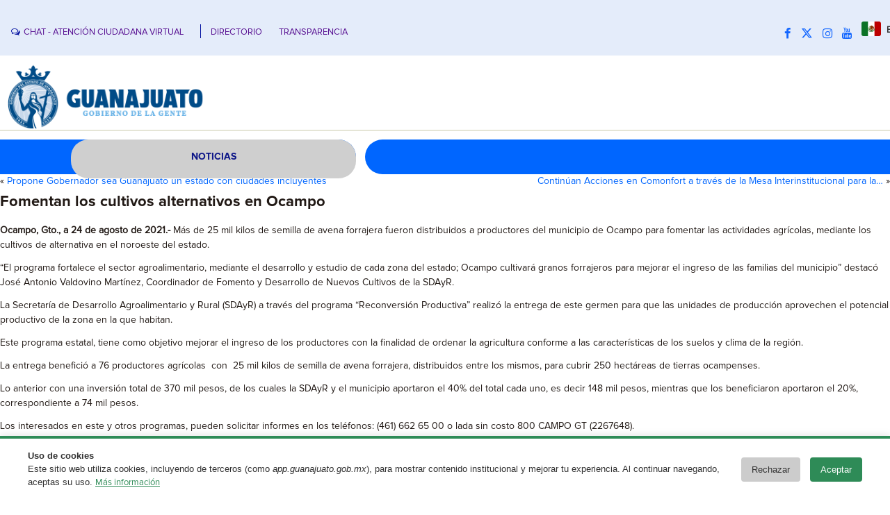

--- FILE ---
content_type: text/html; charset=UTF-8
request_url: https://boletines.guanajuato.gob.mx/2021/08/24/fomentan-los-cultivos-alternativos-en-ocampo/
body_size: 13278
content:
<!DOCTYPE html>
<html lang="es">
<head>
<meta charset="UTF-8" />
<!-- Guanajuato v4.3.0.60745 -->
<meta name="viewport" content="initial-scale = 1.0, maximum-scale = 1.0, user-scalable = no, width = device-width" />
<!--[if lt IE 9]><script src="/html5.js"></script><![endif]-->

<!-- JS y css Requeridos -->
<!-- Latest compiled and minified CSS -->
<link rel="stylesheet" href="https://cdn.jsdelivr.net/npm/bootstrap@3.3.7/dist/css/bootstrap.min.css" integrity="sha384-BVYiiSIFeK1dGmJRAkycuHAHRg32OmUcww7on3RYdg4Va+PmSTsz/K68vbdEjh4u" crossorigin="anonymous">

<!-- Optional theme -->
<link rel="stylesheet" href="https://cdn.jsdelivr.net/npm/bootstrap@3.3.7/dist/css/bootstrap-theme.min.css" integrity="sha384-rHyoN1iRsVXV4nD0JutlnGaslCJuC7uwjduW9SVrLvRYooPp2bWYgmgJQIXwl/Sp" crossorigin="anonymous">

<!-- Latest compiled and minified JavaScript -->
<script src="https://cdn.jsdelivr.net/npm/bootstrap@3.3.7/dist/js/bootstrap.min.js" integrity="sha384-Tc5IQib027qvyjSMfHjOMaLkfuWVxZxUPnCJA7l2mCWNIpG9mGCD8wGNIcPD7Txa" crossorigin="anonymous"></script>
	<link rel="stylesheet" href="https://cdnjs.cloudflare.com/ajax/libs/animate.css/3.7.2/animate.min.css">
    <script src="https://cdnjs.cloudflare.com/ajax/libs/jquery/3.4.1/jquery.min.js"></script>
    <script src="https://cdnjs.cloudflare.com/ajax/libs/annyang/2.5.0/annyang.min.js"></script>
	
    <link rel="stylesheet" href="https://cdnjs.cloudflare.com/ajax/libs/animate.css/3.7.2/animate.min.css">
    <link rel="stylesheet" media="screen" href="https://boletines.guanajuato.gob.mx/wp-content/themes/grandezagto_wp_v1_8/add/style.css">


<link rel="stylesheet" href="https://boletines.guanajuato.gob.mx/wp-content/themes/grandezagto_wp_v1_8/style.css" media="screen" />
<!--In case they are required-->
	<link rel="stylesheet" href="https://cdnjs.cloudflare.com/ajax/libs/font-awesome/6.4.2/css/all.min.css" integrity="sha512-z3gLpd7yknf1YoNbCzqRKc4qyor8gaKU1qmn+CShxbuBusANI9QpRohGBreCFkKxLhei6S9CQXFEbbKuqLg0DA==" crossorigin="anonymous" referrerpolicy="no-referrer" />
<link rel="stylesheet" href="https://cdnjs.cloudflare.com/ajax/libs/font-awesome/5.15.3/css/brands.min.css" integrity="sha512-apX8rFN/KxJW8rniQbkvzrshQ3KvyEH+4szT3Sno5svdr6E/CP0QE862yEeLBMUnCqLko8QaugGkzvWS7uNfFQ==" crossorigin="anonymous" />
    <link rel="stylesheet" href="https://cdnjs.cloudflare.com/ajax/libs/font-awesome/5.15.3/css/fontawesome.min.css" integrity="sha512-OdEXQYCOldjqUEsuMKsZRj93Ht23QRlhIb8E/X0sbwZhme8eUw6g8q7AdxGJKakcBbv7+/PX0Gc2btf7Ru8cZA==" crossorigin="anonymous" />
    <link rel="stylesheet" href="https://cdnjs.cloudflare.com/ajax/libs/font-awesome/5.15.3/css/solid.min.css" integrity="sha512-jQqzj2vHVxA/yCojT8pVZjKGOe9UmoYvnOuM/2sQ110vxiajBU+4WkyRs1ODMmd4AfntwUEV4J+VfM6DkfjLRg==" crossorigin="anonymous" />		
<link rel="stylesheet" href="https://cdnjs.cloudflare.com/ajax/libs/font-awesome/4.7.0/css/font-awesome.min.css">

<link rel="pingback" href="https://boletines.guanajuato.gob.mx/xmlrpc.php" />
<title>Fomentan los cultivos alternativos en Ocampo &#8211; Boletines Dependencias</title>
<meta name='robots' content='max-image-preview:large' />
	<style>img:is([sizes="auto" i], [sizes^="auto," i]) { contain-intrinsic-size: 3000px 1500px }</style>
	<link rel='dns-prefetch' href='//stats.wp.com' />
<link rel="alternate" type="application/rss+xml" title="Boletines Dependencias &raquo; Feed" href="https://boletines.guanajuato.gob.mx/feed/" />
<link rel="alternate" type="application/rss+xml" title="Boletines Dependencias &raquo; RSS de los comentarios" href="https://boletines.guanajuato.gob.mx/comments/feed/" />
<script type="text/javascript">
/* <![CDATA[ */
window._wpemojiSettings = {"baseUrl":"https:\/\/s.w.org\/images\/core\/emoji\/16.0.1\/72x72\/","ext":".png","svgUrl":"https:\/\/s.w.org\/images\/core\/emoji\/16.0.1\/svg\/","svgExt":".svg","source":{"concatemoji":"https:\/\/boletines.guanajuato.gob.mx\/wp-includes\/js\/wp-emoji-release.min.js?ver=6.8.3"}};
/*! This file is auto-generated */
!function(s,n){var o,i,e;function c(e){try{var t={supportTests:e,timestamp:(new Date).valueOf()};sessionStorage.setItem(o,JSON.stringify(t))}catch(e){}}function p(e,t,n){e.clearRect(0,0,e.canvas.width,e.canvas.height),e.fillText(t,0,0);var t=new Uint32Array(e.getImageData(0,0,e.canvas.width,e.canvas.height).data),a=(e.clearRect(0,0,e.canvas.width,e.canvas.height),e.fillText(n,0,0),new Uint32Array(e.getImageData(0,0,e.canvas.width,e.canvas.height).data));return t.every(function(e,t){return e===a[t]})}function u(e,t){e.clearRect(0,0,e.canvas.width,e.canvas.height),e.fillText(t,0,0);for(var n=e.getImageData(16,16,1,1),a=0;a<n.data.length;a++)if(0!==n.data[a])return!1;return!0}function f(e,t,n,a){switch(t){case"flag":return n(e,"\ud83c\udff3\ufe0f\u200d\u26a7\ufe0f","\ud83c\udff3\ufe0f\u200b\u26a7\ufe0f")?!1:!n(e,"\ud83c\udde8\ud83c\uddf6","\ud83c\udde8\u200b\ud83c\uddf6")&&!n(e,"\ud83c\udff4\udb40\udc67\udb40\udc62\udb40\udc65\udb40\udc6e\udb40\udc67\udb40\udc7f","\ud83c\udff4\u200b\udb40\udc67\u200b\udb40\udc62\u200b\udb40\udc65\u200b\udb40\udc6e\u200b\udb40\udc67\u200b\udb40\udc7f");case"emoji":return!a(e,"\ud83e\udedf")}return!1}function g(e,t,n,a){var r="undefined"!=typeof WorkerGlobalScope&&self instanceof WorkerGlobalScope?new OffscreenCanvas(300,150):s.createElement("canvas"),o=r.getContext("2d",{willReadFrequently:!0}),i=(o.textBaseline="top",o.font="600 32px Arial",{});return e.forEach(function(e){i[e]=t(o,e,n,a)}),i}function t(e){var t=s.createElement("script");t.src=e,t.defer=!0,s.head.appendChild(t)}"undefined"!=typeof Promise&&(o="wpEmojiSettingsSupports",i=["flag","emoji"],n.supports={everything:!0,everythingExceptFlag:!0},e=new Promise(function(e){s.addEventListener("DOMContentLoaded",e,{once:!0})}),new Promise(function(t){var n=function(){try{var e=JSON.parse(sessionStorage.getItem(o));if("object"==typeof e&&"number"==typeof e.timestamp&&(new Date).valueOf()<e.timestamp+604800&&"object"==typeof e.supportTests)return e.supportTests}catch(e){}return null}();if(!n){if("undefined"!=typeof Worker&&"undefined"!=typeof OffscreenCanvas&&"undefined"!=typeof URL&&URL.createObjectURL&&"undefined"!=typeof Blob)try{var e="postMessage("+g.toString()+"("+[JSON.stringify(i),f.toString(),p.toString(),u.toString()].join(",")+"));",a=new Blob([e],{type:"text/javascript"}),r=new Worker(URL.createObjectURL(a),{name:"wpTestEmojiSupports"});return void(r.onmessage=function(e){c(n=e.data),r.terminate(),t(n)})}catch(e){}c(n=g(i,f,p,u))}t(n)}).then(function(e){for(var t in e)n.supports[t]=e[t],n.supports.everything=n.supports.everything&&n.supports[t],"flag"!==t&&(n.supports.everythingExceptFlag=n.supports.everythingExceptFlag&&n.supports[t]);n.supports.everythingExceptFlag=n.supports.everythingExceptFlag&&!n.supports.flag,n.DOMReady=!1,n.readyCallback=function(){n.DOMReady=!0}}).then(function(){return e}).then(function(){var e;n.supports.everything||(n.readyCallback(),(e=n.source||{}).concatemoji?t(e.concatemoji):e.wpemoji&&e.twemoji&&(t(e.twemoji),t(e.wpemoji)))}))}((window,document),window._wpemojiSettings);
/* ]]> */
</script>
<style id='wp-emoji-styles-inline-css' type='text/css'>

	img.wp-smiley, img.emoji {
		display: inline !important;
		border: none !important;
		box-shadow: none !important;
		height: 1em !important;
		width: 1em !important;
		margin: 0 0.07em !important;
		vertical-align: -0.1em !important;
		background: none !important;
		padding: 0 !important;
	}
</style>
<link rel='stylesheet' id='wp-block-library-css' href='https://boletines.guanajuato.gob.mx/wp-includes/css/dist/block-library/style.min.css?ver=6.8.3' type='text/css' media='all' />
<style id='classic-theme-styles-inline-css' type='text/css'>
/*! This file is auto-generated */
.wp-block-button__link{color:#fff;background-color:#32373c;border-radius:9999px;box-shadow:none;text-decoration:none;padding:calc(.667em + 2px) calc(1.333em + 2px);font-size:1.125em}.wp-block-file__button{background:#32373c;color:#fff;text-decoration:none}
</style>
<link rel='stylesheet' id='mediaelement-css' href='https://boletines.guanajuato.gob.mx/wp-includes/js/mediaelement/mediaelementplayer-legacy.min.css?ver=4.2.17' type='text/css' media='all' />
<link rel='stylesheet' id='wp-mediaelement-css' href='https://boletines.guanajuato.gob.mx/wp-includes/js/mediaelement/wp-mediaelement.min.css?ver=6.8.3' type='text/css' media='all' />
<style id='jetpack-sharing-buttons-style-inline-css' type='text/css'>
.jetpack-sharing-buttons__services-list{display:flex;flex-direction:row;flex-wrap:wrap;gap:0;list-style-type:none;margin:5px;padding:0}.jetpack-sharing-buttons__services-list.has-small-icon-size{font-size:12px}.jetpack-sharing-buttons__services-list.has-normal-icon-size{font-size:16px}.jetpack-sharing-buttons__services-list.has-large-icon-size{font-size:24px}.jetpack-sharing-buttons__services-list.has-huge-icon-size{font-size:36px}@media print{.jetpack-sharing-buttons__services-list{display:none!important}}.editor-styles-wrapper .wp-block-jetpack-sharing-buttons{gap:0;padding-inline-start:0}ul.jetpack-sharing-buttons__services-list.has-background{padding:1.25em 2.375em}
</style>
<style id='global-styles-inline-css' type='text/css'>
:root{--wp--preset--aspect-ratio--square: 1;--wp--preset--aspect-ratio--4-3: 4/3;--wp--preset--aspect-ratio--3-4: 3/4;--wp--preset--aspect-ratio--3-2: 3/2;--wp--preset--aspect-ratio--2-3: 2/3;--wp--preset--aspect-ratio--16-9: 16/9;--wp--preset--aspect-ratio--9-16: 9/16;--wp--preset--color--black: #000000;--wp--preset--color--cyan-bluish-gray: #abb8c3;--wp--preset--color--white: #ffffff;--wp--preset--color--pale-pink: #f78da7;--wp--preset--color--vivid-red: #cf2e2e;--wp--preset--color--luminous-vivid-orange: #ff6900;--wp--preset--color--luminous-vivid-amber: #fcb900;--wp--preset--color--light-green-cyan: #7bdcb5;--wp--preset--color--vivid-green-cyan: #00d084;--wp--preset--color--pale-cyan-blue: #8ed1fc;--wp--preset--color--vivid-cyan-blue: #0693e3;--wp--preset--color--vivid-purple: #9b51e0;--wp--preset--gradient--vivid-cyan-blue-to-vivid-purple: linear-gradient(135deg,rgba(6,147,227,1) 0%,rgb(155,81,224) 100%);--wp--preset--gradient--light-green-cyan-to-vivid-green-cyan: linear-gradient(135deg,rgb(122,220,180) 0%,rgb(0,208,130) 100%);--wp--preset--gradient--luminous-vivid-amber-to-luminous-vivid-orange: linear-gradient(135deg,rgba(252,185,0,1) 0%,rgba(255,105,0,1) 100%);--wp--preset--gradient--luminous-vivid-orange-to-vivid-red: linear-gradient(135deg,rgba(255,105,0,1) 0%,rgb(207,46,46) 100%);--wp--preset--gradient--very-light-gray-to-cyan-bluish-gray: linear-gradient(135deg,rgb(238,238,238) 0%,rgb(169,184,195) 100%);--wp--preset--gradient--cool-to-warm-spectrum: linear-gradient(135deg,rgb(74,234,220) 0%,rgb(151,120,209) 20%,rgb(207,42,186) 40%,rgb(238,44,130) 60%,rgb(251,105,98) 80%,rgb(254,248,76) 100%);--wp--preset--gradient--blush-light-purple: linear-gradient(135deg,rgb(255,206,236) 0%,rgb(152,150,240) 100%);--wp--preset--gradient--blush-bordeaux: linear-gradient(135deg,rgb(254,205,165) 0%,rgb(254,45,45) 50%,rgb(107,0,62) 100%);--wp--preset--gradient--luminous-dusk: linear-gradient(135deg,rgb(255,203,112) 0%,rgb(199,81,192) 50%,rgb(65,88,208) 100%);--wp--preset--gradient--pale-ocean: linear-gradient(135deg,rgb(255,245,203) 0%,rgb(182,227,212) 50%,rgb(51,167,181) 100%);--wp--preset--gradient--electric-grass: linear-gradient(135deg,rgb(202,248,128) 0%,rgb(113,206,126) 100%);--wp--preset--gradient--midnight: linear-gradient(135deg,rgb(2,3,129) 0%,rgb(40,116,252) 100%);--wp--preset--font-size--small: 13px;--wp--preset--font-size--medium: 20px;--wp--preset--font-size--large: 36px;--wp--preset--font-size--x-large: 42px;--wp--preset--spacing--20: 0.44rem;--wp--preset--spacing--30: 0.67rem;--wp--preset--spacing--40: 1rem;--wp--preset--spacing--50: 1.5rem;--wp--preset--spacing--60: 2.25rem;--wp--preset--spacing--70: 3.38rem;--wp--preset--spacing--80: 5.06rem;--wp--preset--shadow--natural: 6px 6px 9px rgba(0, 0, 0, 0.2);--wp--preset--shadow--deep: 12px 12px 50px rgba(0, 0, 0, 0.4);--wp--preset--shadow--sharp: 6px 6px 0px rgba(0, 0, 0, 0.2);--wp--preset--shadow--outlined: 6px 6px 0px -3px rgba(255, 255, 255, 1), 6px 6px rgba(0, 0, 0, 1);--wp--preset--shadow--crisp: 6px 6px 0px rgba(0, 0, 0, 1);}:where(.is-layout-flex){gap: 0.5em;}:where(.is-layout-grid){gap: 0.5em;}body .is-layout-flex{display: flex;}.is-layout-flex{flex-wrap: wrap;align-items: center;}.is-layout-flex > :is(*, div){margin: 0;}body .is-layout-grid{display: grid;}.is-layout-grid > :is(*, div){margin: 0;}:where(.wp-block-columns.is-layout-flex){gap: 2em;}:where(.wp-block-columns.is-layout-grid){gap: 2em;}:where(.wp-block-post-template.is-layout-flex){gap: 1.25em;}:where(.wp-block-post-template.is-layout-grid){gap: 1.25em;}.has-black-color{color: var(--wp--preset--color--black) !important;}.has-cyan-bluish-gray-color{color: var(--wp--preset--color--cyan-bluish-gray) !important;}.has-white-color{color: var(--wp--preset--color--white) !important;}.has-pale-pink-color{color: var(--wp--preset--color--pale-pink) !important;}.has-vivid-red-color{color: var(--wp--preset--color--vivid-red) !important;}.has-luminous-vivid-orange-color{color: var(--wp--preset--color--luminous-vivid-orange) !important;}.has-luminous-vivid-amber-color{color: var(--wp--preset--color--luminous-vivid-amber) !important;}.has-light-green-cyan-color{color: var(--wp--preset--color--light-green-cyan) !important;}.has-vivid-green-cyan-color{color: var(--wp--preset--color--vivid-green-cyan) !important;}.has-pale-cyan-blue-color{color: var(--wp--preset--color--pale-cyan-blue) !important;}.has-vivid-cyan-blue-color{color: var(--wp--preset--color--vivid-cyan-blue) !important;}.has-vivid-purple-color{color: var(--wp--preset--color--vivid-purple) !important;}.has-black-background-color{background-color: var(--wp--preset--color--black) !important;}.has-cyan-bluish-gray-background-color{background-color: var(--wp--preset--color--cyan-bluish-gray) !important;}.has-white-background-color{background-color: var(--wp--preset--color--white) !important;}.has-pale-pink-background-color{background-color: var(--wp--preset--color--pale-pink) !important;}.has-vivid-red-background-color{background-color: var(--wp--preset--color--vivid-red) !important;}.has-luminous-vivid-orange-background-color{background-color: var(--wp--preset--color--luminous-vivid-orange) !important;}.has-luminous-vivid-amber-background-color{background-color: var(--wp--preset--color--luminous-vivid-amber) !important;}.has-light-green-cyan-background-color{background-color: var(--wp--preset--color--light-green-cyan) !important;}.has-vivid-green-cyan-background-color{background-color: var(--wp--preset--color--vivid-green-cyan) !important;}.has-pale-cyan-blue-background-color{background-color: var(--wp--preset--color--pale-cyan-blue) !important;}.has-vivid-cyan-blue-background-color{background-color: var(--wp--preset--color--vivid-cyan-blue) !important;}.has-vivid-purple-background-color{background-color: var(--wp--preset--color--vivid-purple) !important;}.has-black-border-color{border-color: var(--wp--preset--color--black) !important;}.has-cyan-bluish-gray-border-color{border-color: var(--wp--preset--color--cyan-bluish-gray) !important;}.has-white-border-color{border-color: var(--wp--preset--color--white) !important;}.has-pale-pink-border-color{border-color: var(--wp--preset--color--pale-pink) !important;}.has-vivid-red-border-color{border-color: var(--wp--preset--color--vivid-red) !important;}.has-luminous-vivid-orange-border-color{border-color: var(--wp--preset--color--luminous-vivid-orange) !important;}.has-luminous-vivid-amber-border-color{border-color: var(--wp--preset--color--luminous-vivid-amber) !important;}.has-light-green-cyan-border-color{border-color: var(--wp--preset--color--light-green-cyan) !important;}.has-vivid-green-cyan-border-color{border-color: var(--wp--preset--color--vivid-green-cyan) !important;}.has-pale-cyan-blue-border-color{border-color: var(--wp--preset--color--pale-cyan-blue) !important;}.has-vivid-cyan-blue-border-color{border-color: var(--wp--preset--color--vivid-cyan-blue) !important;}.has-vivid-purple-border-color{border-color: var(--wp--preset--color--vivid-purple) !important;}.has-vivid-cyan-blue-to-vivid-purple-gradient-background{background: var(--wp--preset--gradient--vivid-cyan-blue-to-vivid-purple) !important;}.has-light-green-cyan-to-vivid-green-cyan-gradient-background{background: var(--wp--preset--gradient--light-green-cyan-to-vivid-green-cyan) !important;}.has-luminous-vivid-amber-to-luminous-vivid-orange-gradient-background{background: var(--wp--preset--gradient--luminous-vivid-amber-to-luminous-vivid-orange) !important;}.has-luminous-vivid-orange-to-vivid-red-gradient-background{background: var(--wp--preset--gradient--luminous-vivid-orange-to-vivid-red) !important;}.has-very-light-gray-to-cyan-bluish-gray-gradient-background{background: var(--wp--preset--gradient--very-light-gray-to-cyan-bluish-gray) !important;}.has-cool-to-warm-spectrum-gradient-background{background: var(--wp--preset--gradient--cool-to-warm-spectrum) !important;}.has-blush-light-purple-gradient-background{background: var(--wp--preset--gradient--blush-light-purple) !important;}.has-blush-bordeaux-gradient-background{background: var(--wp--preset--gradient--blush-bordeaux) !important;}.has-luminous-dusk-gradient-background{background: var(--wp--preset--gradient--luminous-dusk) !important;}.has-pale-ocean-gradient-background{background: var(--wp--preset--gradient--pale-ocean) !important;}.has-electric-grass-gradient-background{background: var(--wp--preset--gradient--electric-grass) !important;}.has-midnight-gradient-background{background: var(--wp--preset--gradient--midnight) !important;}.has-small-font-size{font-size: var(--wp--preset--font-size--small) !important;}.has-medium-font-size{font-size: var(--wp--preset--font-size--medium) !important;}.has-large-font-size{font-size: var(--wp--preset--font-size--large) !important;}.has-x-large-font-size{font-size: var(--wp--preset--font-size--x-large) !important;}
:where(.wp-block-post-template.is-layout-flex){gap: 1.25em;}:where(.wp-block-post-template.is-layout-grid){gap: 1.25em;}
:where(.wp-block-columns.is-layout-flex){gap: 2em;}:where(.wp-block-columns.is-layout-grid){gap: 2em;}
:root :where(.wp-block-pullquote){font-size: 1.5em;line-height: 1.6;}
</style>
<link rel='stylesheet' id='searchandfilter-css' href='https://boletines.guanajuato.gob.mx/wp-content/plugins/search-filter/style.css?ver=1' type='text/css' media='all' />
<!--[if lte IE 7]>
<link rel='stylesheet' id='style.ie7.css-css' href='https://boletines.guanajuato.gob.mx/wp-content/themes/grandezagto_wp_v1_8/style.ie7.css?ver=6.8.3' type='text/css' media='screen' />
<![endif]-->
<link rel='stylesheet' id='style.responsive.css-css' href='https://boletines.guanajuato.gob.mx/wp-content/themes/grandezagto_wp_v1_8/style.responsive.css?ver=6.8.3' type='text/css' media='all' />
<script type="text/javascript" src="https://boletines.guanajuato.gob.mx/wp-content/themes/grandezagto_wp_v1_8/jquery.js?ver=6.8.3" id="jquery-js"></script>
<script type="text/javascript" src="https://boletines.guanajuato.gob.mx/wp-content/themes/grandezagto_wp_v1_8/jquery-migrate-1.2.0.js?ver=6.8.3" id="jquery_migrate-js"></script>
<script type="text/javascript" src="https://boletines.guanajuato.gob.mx/wp-content/themes/grandezagto_wp_v1_8/script.js?ver=6.8.3" id="script.js-js"></script>
<script type="text/javascript" src="https://boletines.guanajuato.gob.mx/wp-content/themes/grandezagto_wp_v1_8/script.responsive.js?ver=6.8.3" id="script.responsive.js-js"></script>
<script></script><link rel="https://api.w.org/" href="https://boletines.guanajuato.gob.mx/wp-json/" /><link rel="alternate" title="JSON" type="application/json" href="https://boletines.guanajuato.gob.mx/wp-json/wp/v2/posts/190755" /><link rel="EditURI" type="application/rsd+xml" title="RSD" href="https://boletines.guanajuato.gob.mx/xmlrpc.php?rsd" />
<link rel="canonical" href="https://boletines.guanajuato.gob.mx/2021/08/24/fomentan-los-cultivos-alternativos-en-ocampo/" />
<link rel='shortlink' href='https://boletines.guanajuato.gob.mx/?p=190755' />
<link rel="alternate" title="oEmbed (JSON)" type="application/json+oembed" href="https://boletines.guanajuato.gob.mx/wp-json/oembed/1.0/embed?url=https%3A%2F%2Fboletines.guanajuato.gob.mx%2F2021%2F08%2F24%2Ffomentan-los-cultivos-alternativos-en-ocampo%2F" />
<link rel="alternate" title="oEmbed (XML)" type="text/xml+oembed" href="https://boletines.guanajuato.gob.mx/wp-json/oembed/1.0/embed?url=https%3A%2F%2Fboletines.guanajuato.gob.mx%2F2021%2F08%2F24%2Ffomentan-los-cultivos-alternativos-en-ocampo%2F&#038;format=xml" />
	<style>img#wpstats{display:none}</style>
		<link rel="shortcut icon" href="https://boletines.guanajuato.gob.mx/wp-content/themes/grandezagto_wp_v1_8/favicon.ico" />


<meta name="generator" content="Powered by WPBakery Page Builder - drag and drop page builder for WordPress."/>

<!-- Jetpack Open Graph Tags -->
<meta property="og:type" content="article" />
<meta property="og:title" content="Fomentan los cultivos alternativos en Ocampo" />
<meta property="og:url" content="https://boletines.guanajuato.gob.mx/2021/08/24/fomentan-los-cultivos-alternativos-en-ocampo/" />
<meta property="og:description" content="Ocampo, Gto., a 24 de agosto de 2021.- Más de 25 mil kilos de semilla de avena forrajera fueron distribuidos a productores del municipio de Ocampo para fomentar las actividades agrícolas, mediante …" />
<meta property="article:published_time" content="2021-08-24T20:55:26+00:00" />
<meta property="article:modified_time" content="2021-08-24T20:55:55+00:00" />
<meta property="og:site_name" content="Boletines Dependencias" />
<meta property="og:image" content="https://boletines.guanajuato.gob.mx/wp-content/uploads/2021/08/OCAMPOCA02-scaled.jpg" />
<meta property="og:image:width" content="2560" />
<meta property="og:image:height" content="1920" />
<meta property="og:image:alt" content="" />
<meta property="og:locale" content="es_LA" />
<meta name="twitter:text:title" content="Fomentan los cultivos alternativos en Ocampo" />
<meta name="twitter:image" content="https://boletines.guanajuato.gob.mx/wp-content/uploads/2021/08/OCAMPOCA02-scaled.jpg?w=640" />
<meta name="twitter:card" content="summary_large_image" />

<!-- End Jetpack Open Graph Tags -->
<link rel="icon" href="https://boletines.guanajuato.gob.mx/wp-content/uploads/2024/09/cropped-android-chrome-192x192-1-32x32.png" sizes="32x32" />
<link rel="icon" href="https://boletines.guanajuato.gob.mx/wp-content/uploads/2024/09/cropped-android-chrome-192x192-1-192x192.png" sizes="192x192" />
<link rel="apple-touch-icon" href="https://boletines.guanajuato.gob.mx/wp-content/uploads/2024/09/cropped-android-chrome-192x192-1-180x180.png" />
<meta name="msapplication-TileImage" content="https://boletines.guanajuato.gob.mx/wp-content/uploads/2024/09/cropped-android-chrome-192x192-1-270x270.png" />
		<style type="text/css" id="wp-custom-css">
			


/* HEADER */
ul.contact-options-veda {list-style: none;margin: 0;padding: 0;}
ul.contact-options-veda li {display: inline-block;font-size: 0.8125rem;padding: 6px 20px 19px 0px;}
ul.contact-options-veda li a {font-size: 0.8rem;color: #581192;}
ul.contact-options-veda li a span {color: rgba(0,15,159,1);font-size: 0.8rem;margin-right: 5px;vertical-align: 0px;}
ul.contact-options-veda .rro {display: inline-block;width: 1px;height: 20px;margin-bottom: -5px;margin-right: 10px;border-left: 1px solid #000F9F;}
.zona-redes1 .rro {display: inline-block;width: 1px;height: 20px;margin-bottom: -5px;margin-right: 10px;border-left: 1px solid #000F9F;}
.social.xs-center {font-size: 5px;}
.social a {padding: 0px;}
a.gflag {margin-top: -10px;}

/* SOCIALS */
.link-movil{display: none !important;}

/* FOOTER */
.footer-veda{color: #000ea7;padding: 30px 0;}
.footer-veda a{color: #000ea7;}
.footer-veda i{font-size: 1.1em;}
.footer-veda .images-logos{margin: 10px 0;}
.footer-veda .images-logos img.logo-gto{width: 100%;padding: 20px 60px 10px 0;height: 90px;}
.footer-veda .information{margin: 30px 0 0;}
.footer-veda .information h4{text-transform: uppercase;color: #000ea7;font-size: 0.8rem;font-weight: 700;letter-spacing: 1px;margin-bottom: 15px;}
.footer-veda .information .info-1 p{line-height: 2.2;color: #000ea7;}
.footer-veda .information .info-2 p{line-height: 1.8;color: #000ea7;}
.footer-veda .information .info-2 p a{color: #000ea7;}
.footer-veda .information .info-2 p a:hover{text-decoration: none;color: #000ea7;}
.footer-veda .trans{margin-top: 30px;}
.footer-veda .trans h4{text-transform: uppercase;color: #000ea7;font-size: 0.8rem;font-weight: 700;letter-spacing: 1px;margin-bottom: 20px;line-height: 1.4;}
.footer-veda .trans ul{margin: 0;padding: 0;margin-left: 15px;list-style-type: disc;}
.footer-veda .trans ul li{margin-bottom: 5px;}
.footer-veda .trans ul li a{color: #000ea7;}
.footer-veda .trans ul li a:hover{text-decoration: none;}
.footer-veda .redes{margin-top: 30px;}
.footer-veda .redes h4{text-transform: uppercase;color: #000ea7;font-size: 0.8rem;font-weight: 700;letter-spacing: 1px;margin-bottom: 20px;line-height: 1.4;}
.footer-veda .redes ul{margin-top: 20px;list-style: none;margin: 0;padding: 0;}
.footer-veda .redes ul li{margin-bottom: 15px;font-weight: 700;}
.footer-veda .redes ul li i{margin-right: 10px;font-size: 1.2em;color: #000ea7;}
.footer-veda .redes ul li a:hover{text-decoration: none;}
.footer-veda .redes ul li a{color: #000ea7;}
.footer-veda .footer-bottom{margin-top: 10px;}
.footer-veda .footer-bottom img{width: 20px;}
.footer-veda .report i{color: #f2c400;background-color: #5f4d00;border-radius: 10px;}
.footer-veda .report span{border: 2px solid #5f4d00;border-radius: 10px;}
.gto-footer-text ul>li:before{content:'';}


@media (max-width: 767px) {
    /* SOCIALS */
    .link-movil{display: inline-block !important;}
    #Social a, #Social a li, #Social li {font-size: 5.5vw;}
    .gto-positioncontrol-716694276 {left: 0% !important;top: 15% !important;}

    /* FOOTER */
    .footer-veda .images-logos img.logo-gto {width: auto;}
}

@media only screen and (max-width: 479px){
    #Social a, #Social a li, #Social li {padding-right: 0px}

    /* FOOTER */
    .footer-veda{padding: 30px 30px;}
    .footer-veda .images-logos{text-align: center;}
    .footer-veda .images-logos img.logo-gto {padding: 20px 0px;}
    .footer-veda .redes h4 br{display: none;}
    .footer-veda .report{margin: 30px 0;}
}		</style>
		<noscript><style> .wpb_animate_when_almost_visible { opacity: 1; }</style></noscript>
<!-- Google tag (gtag.js) -->
<script async src="https://www.googletagmanager.com/gtag/js?id=G-H1FKMM074M"></script>
<script>
  window.dataLayer = window.dataLayer || [];
  function gtag(){dataLayer.push(arguments);}
  gtag('js', new Date());

  gtag('config', 'G-H1FKMM074M');
</script>	

<script src="https://www.infomexsinaloa.org/accesibilidadweb/js_api_demo.aspx?api_key=A05837F4-F13D-4D0D-BEAB-07B2E96887BB&tipo=header&aut=guanajuato.gob.mx" type="text/javascript"></script>
</head>
<body class="wp-singular post-template-default single single-post postid-190755 single-format-standard wp-theme-grandezagto_wp_v1_8 metaslider-plugin wpb-js-composer js-comp-ver-8.1 vc_responsive">
<script src="https://www.infomexsinaloa.org/accesibilidadweb/js_api_demo.aspx?api_key=A05837F4-F13D-4D0D-BEAB-07B2E96887BB&tipo=body&aut=guanajuato.gob.mx" type="text/javascript"></script>
<div id="gto-main">

<header class="gto-header">

    <div class="gto-shapes">
        <div class="gto-textblock gto-object1392873967">
        <div class="gto-object1392873967-text-container">
        <div class="gto-object1392873967-text"></div>
    </div>
    
</div>
            </div>


<div class="gto-positioncontrol gto-positioncontrol-982353464" id="LOGUS"><div class="gto-widget widget widget_media_image" id="media_image-2" ><div class="gto-widget-content"><a href="https://boletines.guanajuato.gob.mx/"><img class="image " src="https://sg.guanajuato.gob.mx/media/images/GOBIERNO_DE_LA_GENTE.original.png" alt="" width="600" height="200" decoding="async" loading="lazy" /></a></div></div></div><div class="gto-positioncontrol gto-positioncontrol-1853339592" id="LOGOS"><div class="gto-widget widget widget_media_image" id="media_image-3" ><div class="gto-widget-content"><a href="https://boletines.guanajuato.gob.mx/"><img class="image w-100" src="https://sg.guanajuato.gob.mx/media/images/GOBIERNO_DE_LA_GENTE.original.png" alt="" width="600" height="200" decoding="async" loading="lazy" /></a></div></div><div class="gto-widget widget widget_block" id="block-3" ><div class="gto-widget-content"><style>.w-100{
    max-width: 95%;
    height: auto;
} </style></div></div></div><div class="gto-positioncontrol gto-positioncontrol-689346042" id="Contacto"><div class="gto-widget widget_text widget widget_custom_html" id="custom_html-3" ><div class="gto-widget-content"><div class="textwidget custom-html-widget"><div class="hidden-xs ">
    <ul class="contact-options-veda">
        <li>
     <a href="javascript:void(Tawk_API.toggle())"><span class="fa fa-comments-o"></span>CHAT - ATENCIÓN CIUDADANA VIRTUAL</a>
        </li>

        <div class="rro"></div>
        <li>
            <a href="https://transparencia.guanajuato.gob.mx/transparencia/informacion_publica_directorio.php" title="Directorio">DIRECTORIO</a>
        </li>
        <li>
            <a href="https://transparencia.guanajuato.gob.mx/" title="Transparencia">TRANSPARENCIA</a>
        </li>

    </ul>
</div>


</div></div></div></div><div class="gto-positioncontrol gto-positioncontrol-716694276" id="Social"><div class="gto-widget widget_text widget widget_custom_html" id="custom_html-4" ><div class="gto-widget-content"><div class="textwidget custom-html-widget"><div class="zona-redes1">

<a href="tel:+528004652486" title="Llamanos" class="link-movil"><span class="fa fa-phone"></span></a>

<a href="mailto:contacto@guanajuato.gob.mx" title="Escribenos" class="link-movil"><span class="fas fa-envelope"></span></a>


<a href="#" class="accesibilidadM" title="Accesibilidad"><span class="fa fa-wheelchair"></span></a>
                            <a href="https://www.facebook.com/gobdelagente" title="Facebook"><span class="fa fa-facebook"></span></a>
                            <a href="https://x.com/gobiernogto" title="Twitter"><i class="fa-brands fa-x-twitter"></i></a>
                            <a href="https://www.instagram.com/gobiernogto/" title="Instagram"><span class="fa fa-instagram"></span></a>
                            <a href="https://www.youtube.com/user/gobiernoguanajuato" title="YouTube"><span class="fa fa-youtube"></span></a>
<!--<div class="rro"></div>-->
<div class="gtranslate_wrapper"></div>
</div>

<script>window.gtranslateSettings = {"default_language":"es","languages":["es","en","ja","de","it","fr"],"wrapper_selector":".gtranslate_wrapper","switcher_horizontal_position":"inline","alt_flags":{"en":"usa","es":"mexico"}}</script>
<script src="https://cdn.gtranslate.net/widgets/latest/float.js" defer></script></div></div></div></div>

<a href="#" class="gto-logo gto-logo-797174110">
    <img src="https://boletines.guanajuato.gob.mx/wp-content/themes/grandezagto_wp_v1_8/images/logo-797174110.png" alt="" />
</a><a href="index.php" target="_parent" class="gto-logo gto-logo-1549923392">
    <img src="https://boletines.guanajuato.gob.mx/wp-content/themes/grandezagto_wp_v1_8/images/logo-1549923392.png" alt="" />
</a>

<nav class="gto-nav">
    <div class="gto-nav-inner">
    
<ul class="gto-hmenu menu-5">
	<li class="menu-item-"><a></a>
	</li>
	<li class="menu-item-"><a></a>
	</li>
	<li class="menu-item-"><a></a>
	</li>
	<li class="menu-item-"><a></a>
	</li>
	<li class="menu-item-"><a></a>
	</li>
	<li class="menu-item-"><a></a>
	</li>
	<li class="menu-item-"><a></a>
	</li>
</ul>
 
        </div>
    </nav>
                    
</header>

<div class="gto-sheet clearfix">
            <div class="gto-layout-wrapper">
                <div class="gto-content-layout">
                    <div class="gto-content-layout-row">
                        <div class="gto-layout-cell gto-content">
				<article id="custom_html-5"  class="gto-post gto-article  widget_text widget widget_custom_html" style="">
                                                                <div class="gto-postcontent clearfix"><div class="textwidget custom-html-widget"><div id="banner90" class="ad-banner" style="display: none;">
  <iframe 
    id="ab84c17a" 
    name="ab84c17a" 
    data-src="https://app.guanajuato.gob.mx/revive/www/delivery/afr.php?zoneid=246&amp;cb=INSERT_RANDOM_NUMBER_HERE" 
    frameborder="0" 
    scrolling="no" 
    width="1600" 
    height="90" 
    allow="autoplay"
    style="width: 100%; max-width: 1450px;">
    <a href="https://app.guanajuato.gob.mx/revive/www/delivery/ck.php?n=a0dda632&amp;cb=INSERT_RANDOM_NUMBER_HERE" target="_blank">
      <img src="https://app.guanajuato.gob.mx/revive/www/delivery/avw.php?zoneid=246&amp;cb=INSERT_RANDOM_NUMBER_HERE&amp;n=a0dda632" border="0" alt="" />
    </a>
  </iframe>
</div>

<div id="banner320" class="ad-banner" style="display: none;">
  <iframe 
    id="ae2efcb6" 
    name="ae2efcb6" 
    data-src="https://app.guanajuato.gob.mx/revive/www/delivery/afr.php?zoneid=247&amp;cb=INSERT_RANDOM_NUMBER_HERE" 
    frameborder="0" 
    scrolling="no" 
    width="300" 
    height="250" 
    allow="autoplay">
    <a href="https://app.guanajuato.gob.mx/revive/www/delivery/ck.php?n=a883fb13&amp;cb=INSERT_RANDOM_NUMBER_HERE" target="_blank">
      <img src="https://app.guanajuato.gob.mx/revive/www/delivery/avw.php?zoneid=247&amp;cb=INSERT_RANDOM_NUMBER_HERE&amp;n=a883fb13" border="0" alt="" />
    </a>
  </iframe>
</div>

<script>
// === CARGAR BANNERS SOLO CON CONSENTIMIENTO ===
document.addEventListener("DOMContentLoaded", function () {
  const banners = document.querySelectorAll(".ad-banner");

  // Generar número aleatorio para evitar caché
  const cb = Math.random().toString(36).substring(2, 10);

  // Verifica si el usuario aceptó cookies
  const consent = localStorage.getItem("cookieConsent");

  if (consent === "accepted") {
    // Si aceptó, muestra y carga los banners
    banners.forEach(banner => {
      const iframe = banner.querySelector("iframe");
      const dataSrc = iframe.getAttribute("data-src").replace("INSERT_RANDOM_NUMBER_HERE", cb);
      iframe.src = dataSrc;
      banner.style.display = "block";
    });
  } else if (consent === "rejected") {
    // Si rechazó, no hagas nada (permanecen ocultos)
    console.log("Usuario rechazó cookies: banners no cargados.");
  }
  // Si no ha decidido, el banner de cookies se encargará de cargarlos al aceptar
});

// Cuando el usuario acepta desde el banner
document.getElementById("cookie-accept")?.addEventListener("click", function () {
  const banners = document.querySelectorAll(".ad-banner");
  const cb = Math.random().toString(36).substring(2, 10);

  banners.forEach(banner => {
    const iframe = banner.querySelector("iframe");
    const dataSrc = iframe.getAttribute("data-src").replace("INSERT_RANDOM_NUMBER_HERE", cb);
    iframe.src = dataSrc;
    banner.style.display = "block";
  });
});

// Si el usuario rechaza, asegúrate de que no se muestren
document.getElementById("cookie-reject")?.addEventListener("click", function () {
  console.log("Cookies rechazadas: banners bloqueados.");
});
</script>

<div class="left-head"> <div><label>NOTICIAS</label></div></div> <div class="right-head"></div></div></div>


</article>
					<article class="gto-post gto-article " style="">
                                                                <div class="gto-postcontent clearfix"><div class="navigation">
    <div class="alignleft">&laquo; <a href="https://boletines.guanajuato.gob.mx/2021/08/24/propone-gobernador-sea-guanajuato-un-estado-con-ciudades-incluyentes/" title="Propone Gobernador sea Guanajuato un estado con ciudades incluyentes" rel="prev">Propone Gobernador sea Guanajuato un estado con ciudades incluyentes</a></div>
    <div class="alignright"><a href="https://boletines.guanajuato.gob.mx/2021/08/24/continuan-acciones-en-comonfort-a-traves-de-la-mesa-interinstitucional-para-la-prevencion-de-adicciones/" title="Continúan Acciones en Comonfort a través de la Mesa Interinstitucional para la Prevención de Adicciones." rel="next">Continúan Acciones en Comonfort a través de la Mesa Interinstitucional para la&hellip;</a> &raquo;</div>
 </div></div>


</article>
		<article id="post-190755"  class="gto-post gto-article  post-190755 post type-post status-publish format-standard has-post-thumbnail hentry category-sdayr tag-agricultura tag-avena-forrajera tag-cultivos-de-alternativa tag-ocampo tag-reconversion-productiva tag-sdayr-2" style="">
                                <h1 class="gto-postheader entry-title">Fomentan los cultivos alternativos en Ocampo</h1>                                <div class="alignleft"><a href="https://boletines.guanajuato.gob.mx/2021/08/24/fomentan-los-cultivos-alternativos-en-ocampo/" title="Fomentan los cultivos alternativos en Ocampo"><img width="1100" height="825" src="https://boletines.guanajuato.gob.mx/wp-content/uploads/2021/08/OCAMPOCA02-scaled.jpg" class="attachment-1100x0 size-1100x0 wp-post-image" alt="" title="Fomentan los cultivos alternativos en Ocampo" decoding="async" fetchpriority="high" srcset="https://boletines.guanajuato.gob.mx/wp-content/uploads/2021/08/OCAMPOCA02-scaled.jpg 2560w, https://boletines.guanajuato.gob.mx/wp-content/uploads/2021/08/OCAMPOCA02-300x225.jpg 300w, https://boletines.guanajuato.gob.mx/wp-content/uploads/2021/08/OCAMPOCA02-1024x768.jpg 1024w, https://boletines.guanajuato.gob.mx/wp-content/uploads/2021/08/OCAMPOCA02-200x150.jpg 200w, https://boletines.guanajuato.gob.mx/wp-content/uploads/2021/08/OCAMPOCA02-768x576.jpg 768w, https://boletines.guanajuato.gob.mx/wp-content/uploads/2021/08/OCAMPOCA02-1536x1152.jpg 1536w, https://boletines.guanajuato.gob.mx/wp-content/uploads/2021/08/OCAMPOCA02-2048x1536.jpg 2048w" sizes="(max-width: 1100px) 100vw, 1100px" /></a></div><div class="gto-postcontent clearfix">
<p><strong>Ocampo, Gto., a 24 de agosto de 2021.- </strong>Más de 25 mil kilos de semilla de avena forrajera fueron distribuidos a productores del municipio de Ocampo para fomentar las actividades agrícolas, mediante los cultivos de alternativa en el noroeste del estado.</p>



<p>“El programa fortalece el sector agroalimentario, mediante el desarrollo y estudio de cada zona del estado; Ocampo cultivará granos forrajeros para mejorar el ingreso de las familias del municipio” destacó José Antonio Valdovino Martínez, Coordinador de Fomento y Desarrollo de Nuevos Cultivos de la SDAyR.</p>



<p>La Secretaría de Desarrollo Agroalimentario y Rural (SDAyR) a través del programa “Reconversión Productiva” realizó la entrega de este germen para que las unidades de producción aprovechen el potencial productivo de la zona en la que habitan.</p>



<p>Este programa estatal, tiene como objetivo mejorar el ingreso de los productores con la finalidad de ordenar la agricultura conforme a las características de los suelos y clima de la región.</p>



<p>La entrega benefició a 76 productores agrícolas&nbsp; con&nbsp; 25 mil kilos de semilla de avena forrajera, distribuidos entre los mismos, para cubrir 250 hectáreas de tierras ocampenses.</p>



<p>Lo anterior con una inversión total de 370 mil pesos, de los cuales la SDAyR y el municipio aportaron el 40% del total cada uno, es decir 148 mil pesos, mientras que los beneficiaron aportaron el 20%, correspondiente a 74 mil pesos.</p>



<p>Los interesados en este y otros programas, pueden solicitar informes en los teléfonos: (461) 662 65 00 o lada sin costo 800 CAMPO GT (2267648).</p>



<figure class="wp-block-image size-large is-style-rounded"><a href="https://boletines.guanajuato.gob.mx/wp-content/uploads/2021/08/OCAMPOCA02-scaled.jpg"><img decoding="async" width="1024" height="768" src="https://boletines.guanajuato.gob.mx/wp-content/uploads/2021/08/OCAMPOCA02-1024x768.jpg" alt="" class="wp-image-190756" srcset="https://boletines.guanajuato.gob.mx/wp-content/uploads/2021/08/OCAMPOCA02-1024x768.jpg 1024w, https://boletines.guanajuato.gob.mx/wp-content/uploads/2021/08/OCAMPOCA02-300x225.jpg 300w, https://boletines.guanajuato.gob.mx/wp-content/uploads/2021/08/OCAMPOCA02-200x150.jpg 200w, https://boletines.guanajuato.gob.mx/wp-content/uploads/2021/08/OCAMPOCA02-768x576.jpg 768w, https://boletines.guanajuato.gob.mx/wp-content/uploads/2021/08/OCAMPOCA02-1536x1152.jpg 1536w, https://boletines.guanajuato.gob.mx/wp-content/uploads/2021/08/OCAMPOCA02-2048x1536.jpg 2048w" sizes="(max-width: 1024px) 100vw, 1024px" /></a></figure>



<p></p>
</div>


</article>
					<article id="custom_html-6"  class="gto-post gto-article  widget_text widget widget_custom_html" style="">
                                                                <div class="gto-postcontent clearfix"><div class="textwidget custom-html-widget">
</div></div>


</article>
		<article id="recent-posts-3"  class="gto-post gto-article  widget widget_recent_entries" style="">
                                <div class="gto-postheader entry-title">Entradas recientes</div>                                <div class="gto-postcontent clearfix">
		
		
		<ul>
											<li>
					<a href="https://boletines.guanajuato.gob.mx/2026/01/16/tu-puedes-guanajuato-entrega-apoyos-de-7-mil-pesos-en-villagran-y-cortazar/">Tú Puedes Guanajuato entrega apoyos de 7 mil pesos en Villagrán y Cortazar.</a>
											<span class="post-date">16 enero, 2026</span>
									</li>
											<li>
					<a href="https://boletines.guanajuato.gob.mx/2026/01/16/entrega-dif-estatal-mas-de-25-millones-de-raciones-alimentarias-a-traves-de-la-superliga-de-la-salud/">Entrega DIF Estatal más de 25 millones de raciones alimentarias a través de la Superliga de la Salud.</a>
											<span class="post-date">16 enero, 2026</span>
									</li>
											<li>
					<a href="https://boletines.guanajuato.gob.mx/2026/01/16/inicia-en-guanajuato-nuevo-proceso-de-ingreso-para-educacion-media-superior/">Inicia en Guanajuato nuevo proceso de ingreso para Educación Media Superior</a>
											<span class="post-date">16 enero, 2026</span>
									</li>
											<li>
					<a href="https://boletines.guanajuato.gob.mx/2026/01/16/desarrollan-acciones-y-estrategias-por-la-conservacion-de-las-areas-naturales-protegidas-del-estado-de-guanajuato/"> Desarrollan acciones y estrategias por la conservación de las Áreas Naturales Protegidas del Estado de Guanajuato</a>
											<span class="post-date">16 enero, 2026</span>
									</li>
											<li>
					<a href="https://boletines.guanajuato.gob.mx/2026/01/16/ssg-protege-a-la-poblacion-infantil-contra-el-sarampion/">SSG protege a la población infantil contra el sarampión.</a>
											<span class="post-date">16 enero, 2026</span>
									</li>
					</ul>

		</div>


</article>
	                        </div>
                    </div>
                </div>
            </div>
    </div>


<br/>
<br/>

<footer class="gto-footer">
  <div class="gto-footer-inner"><div class="gto-footer-text">
  
<div class="gto-content-layout">
    <div class="gto-content-layout-row">
    <div class="gto-layout-cell" style="width: 100%"><div class="gto-widget widget widget_block" id="block-4" ><div class="gto-widget-content"><!-- === BANNER DE COOKIES === -->
<div id="cookie-banner" style="display: none; position: fixed; bottom: 0; left: 0; width: 100%; background: #fff; color: #333; box-shadow: 0 -2px 10px rgba(0,0,0,0.1); z-index: 9999; font-family: Arial, sans-serif; padding: 15px; line-height: 1.5; border-top: 4px solid #2E8B57;">
  <div style="max-width: 1200px; margin: 0 auto; display: flex; flex-wrap: wrap; justify-content: space-between; align-items: center; gap: 10px;">
    <div style="flex: 1; min-width: 300px;">
      <strong>Uso de cookies</strong><br>
      Este sitio web utiliza cookies, incluyendo de terceros (como <em>app.guanajuato.gob.mx</em>), para mostrar contenido institucional y mejorar tu experiencia. Al continuar navegando, aceptas su uso. 
      <a href="https://informacion.guanajuato.gob.mx/aviso-legal" target="_blank" style="color: #2E8B57; text-decoration: underline;">Más información</a>
    </div>
    <div style="white-space: nowrap;">
      <button id="cookie-reject" style="background: #ccc; color: #333; border: none; padding: 8px 15px; margin-right: 10px; cursor: pointer; border-radius: 4px;">Rechazar</button>
      <button id="cookie-accept" style="background: #2E8B57; color: white; border: none; padding: 8px 15px; cursor: pointer; border-radius: 4px;">Aceptar</button>
    </div>
  </div>
</div>

<script>
// === GESTIÓN DE COOKIES ===
document.addEventListener("DOMContentLoaded", function () {
  const banner = document.getElementById("cookie-banner");

  // Verifica si ya dio su consentimiento
  const consent = localStorage.getItem("cookieConsent");

  if (!consent) {
    banner.style.display = "block"; // Muestra el banner solo si no ha decidido
  }

  // Botón Aceptar
  document.getElementById("cookie-accept").addEventListener("click", function () {
    localStorage.setItem("cookieConsent", "accepted");
    banner.style.display = "none";
    // Aquí puedes desbloquear scripts (como publicidad) si los cargas con retraso
    console.log("Usuario aceptó cookies");
  });

  // Botón Rechazar
  document.getElementById("cookie-reject").addEventListener("click", function () {
    localStorage.setItem("cookieConsent", "rejected");
    banner.style.display = "none";
    // Opcional: bloquea scripts de terceros
    console.log("Usuario rechazó cookies");
  });
});
</script></div></div></div>
    </div>
</div>
<div class="gto-content-layout">
    <div class="gto-content-layout-row">
    <div class="gto-layout-cell" style="width: 100%"><div class="gto-widget widget widget_text" id="text-13" ><div class="gto-widget-content">			<div class="textwidget"></div>
		</div></div></div>
    </div>
</div>
<div class="gto-content-layout">
    <div class="gto-content-layout-row">
    <div class="gto-layout-cell" style="width: 100%"><div class="gto-widget widget widget_text" id="text-12" ><div class="gto-widget-content">			<div class="textwidget"><div class="footer-veda">
<div class="row">
<div class="col-xs-12 col-sm-6">
<div class="row images-logos">
<div class="col-xs-12 col-sm-6"><a href="https://boletines.guanajuato.gob.mx/wp-content/uploads/2024/02/GOBIERNO-DEL-ESTADO.png"><img loading="lazy" decoding="async" class="alignnone wp-image-285175" src="https://sg.guanajuato.gob.mx/media/images/GOBIERNO_DE_LA_GENTE.original.png" alt="" width="259" height="76" /></a></div>
<div class="col-xs-12 col-sm-6"><img decoding="async" class="logo-two" src="https://sg.guanajuato.gob.mx/media/images/igualdad.original.png" /></div>
</div>
<div class="row information">
<div class="col-xs-12 col-sm-6 info-1">
<h4>Atención ciudadana</h4>
<p><i class="fa fa-phone"></i> 800 465 2486<br />
<i class="fa fa-whatsapp"></i> 477 274 5825<br />
<i class="fa fa-envelope"></i> contacto@guanajuato.gob.mx</p>
</div>
<div class="col-xs-12 col-sm-6 info-2">
<h4>Nuestra sede</h4>
<p><i class="fas fa-map-marker-alt"></i> Paseo de la Presa 103,<br />
Centro, C.P. 36000,<br />
Guanajuato, GTO.</p>
</div>
</div>
</div>
<div class="col-xs-12 col-sm-3 trans">
<h4>UNIDAD DE TRANSPARENCIA DEL PODER EJECUTIVO</h4>
<ul>
<li><a href="https://transparencia.guanajuato.gob.mx/transparencia/informacion_publica_directorio.php"> Directorio<br />
</a></li>
<li><a href="https://transparencia.guanajuato.gob.mx/transparencia/informacion_publica_estructura.php"> Estructura orgánica </a></li>
<li><a href="https://transparencia.guanajuato.gob.mx/transparencia/informacion_publica_tabulador.php"> Tabulador de sueldos </a></li>
<li><a href="https://transparencia.guanajuato.gob.mx/transparencia/informacion_publica_metas.php"> Indicadores y metas </a></li>
<li><a href="https://strc.guanajuato.gob.mx/auditoriaspracticadas/"> Auditorías<br />
</a></li>
<li><a href="https://transparencia.guanajuato.gob.mx/acceso_informacion/solicitudes.php"> Solicitudes respondidas </a></li>
<li><a href="http://portaldgi.guanajuato.gob.mx/CuentaPublica/public/main"> Cuenta pública </a></li>
<li><a href="https://transparencia.guanajuato.gob.mx/conocenos/aviso_privacidad.php"> Aviso de privacidad integral </a></li>
</ul>
</div>
<div class="col-xs-12 col-sm-3 redes">
<h4>Síguenos en<br />
nuestras redes</h4>
<ul>
<li><a href="https://www.facebook.com/gobagente"> <i class="fs fa-facebook-square"></i> @gobgente</a></li>
<li><a href="https://x.com/gobgente"> <i class="fa-brands fa-x-twitter"></i> @gobgente</a></li>
<li><a href="https://www.youtube.com/user/gobgente"> <i class="fa fa-youtube"></i> @gobgente</a></li>
<li><a href="https://www.tiktok.com/@gobagente"> <i class="fa fa-tiktok"></i> @gobgente</a></li>
<li><a href="https://www.instagram.com/gobgente/"> <i class="fa fa-instagram"></i> @gobgente</a></li>
<li><a href="https://open.spotify.com/show/3BCN6UEq9kD7HWtWJd9yNg?si=6H7bP1ReQSC7Qygd7x1nBQ"> <i class="fa fa-spotify"></i> @gobgente</a></li>
</ul>
</div>
</div>
<div class="row footer-bottom">
<div class="col-xs-12 col-sm-4 report"><i class="fa fa-exclamation-circle" aria-hidden="true"></i> ¿Existe algún problema con esta página? <a href="mailto:contacto@guanajuato.gob.mx">Repórtalo aquí.</a></div>
<div class="col-xs-12 col-sm-4"><a href="https://www.guanajuato.gob.mx/aviso-legal">Aviso legal </a>   © 2025 Gobierno del Estado de Guanajuato</div>
</div>
</div>
</div>
		</div></div></div>
    </div>
</div>
<div class="gto-content-layout">
    <div class="gto-content-layout-row">
    <div class="gto-layout-cell" style="width: 100%"><div  id="custom_html-8" class="gto-block widget_text widget widget_custom_html  clearfix">
        <div class="gto-blockcontent"><div class="textwidget custom-html-widget"></div></div>
</div><div class="gto-widget widget widget_text" id="text-15" ><div class="gto-widget-content">			<div class="textwidget"></div>
		</div></div></div>
    </div>
</div>

  

</div>
</div>
</footer>

</div>


<div id="wp-footer">
	<script type="speculationrules">
{"prefetch":[{"source":"document","where":{"and":[{"href_matches":"\/*"},{"not":{"href_matches":["\/wp-*.php","\/wp-admin\/*","\/wp-content\/uploads\/*","\/wp-content\/*","\/wp-content\/plugins\/*","\/wp-content\/themes\/grandezagto_wp_v1_8\/*","\/*\\?(.+)"]}},{"not":{"selector_matches":"a[rel~=\"nofollow\"]"}},{"not":{"selector_matches":".no-prefetch, .no-prefetch a"}}]},"eagerness":"conservative"}]}
</script>
<script type="text/javascript" src="https://boletines.guanajuato.gob.mx/wp-includes/js/comment-reply.min.js?ver=6.8.3" id="comment-reply-js" async="async" data-wp-strategy="async"></script>
<script type="text/javascript" id="jetpack-stats-js-before">
/* <![CDATA[ */
_stq = window._stq || [];
_stq.push([ "view", {"v":"ext","blog":"160389258","post":"190755","tz":"-6","srv":"boletines.guanajuato.gob.mx","j":"1:15.4"} ]);
_stq.push([ "clickTrackerInit", "160389258", "190755" ]);
/* ]]> */
</script>
<script type="text/javascript" src="https://stats.wp.com/e-202603.js" id="jetpack-stats-js" defer="defer" data-wp-strategy="defer"></script>
<script></script>	<!-- 90 queries. 0.073 seconds. -->
</div>
<script type="text/javascript" src="https://boletines.guanajuato.gob.mx/wp-content/themes/grandezagto_wp_v1_8/add/script.js"></script>

<script src="https://www.infomexsinaloa.org/accesibilidadweb/js_api_demo.aspx?api_key=A05837F4-F13D-4D0D-BEAB-07B2E96887BB&tipo=footer&aut=guanajuato.gob.mx" type="text/javascript"></script>
</body>
</html>

--- FILE ---
content_type: text/css
request_url: https://boletines.guanajuato.gob.mx/wp-content/themes/grandezagto_wp_v1_8/style.css
body_size: 14668
content:
/*
Theme Name: grandezagto_v8_nuevo
Theme URI: 
Description: Gobierno del Estado de Guanajuato
Version: 1.0
Author: Arnulfo Olvera Novoa
Author URI: http://guanajuato.gob.mx
Tags: fluid-layout, responsive-layout, valid HTML5, widgets
License: GNU General Public License v2 or later
License URI: http://www.gnu.org/licenses/gpl-2.0.html
*/

/* Guanajuato v4.3.0.60745 */

@import url('https://fonts.googleapis.com/css?family=Baloo');

@font-face {
  font-family: 'Proxima Nova';
  src: local('Proxima Nova'), local('Proxima Nova'), 
         url(font/Proxima-Nova-Reg.otf) format('opentype');
}
@font-face {
  font-family: 'Proxima Nova Light';
  src: local('Proxima Nova Light'), local('Proxima Nova Light'), 
         url(font/Proxima-Nova-Light.otf) format('opentype');
}
@font-face {
  font-family: 'Proxima Nova Bold';
  src: local('Proxima Nova Bold'), local('Proxima Nova Bold'), 
         url(font/Proxima-Nova-Bold.otf) format('opentype');
}
@font-face {
  font-family: 'Proxima Nova XBold';
  src: local('Proxima Nova XBold'), local('Proxima Nova XBold'), 
         url(font/Proxima-Nova-Xbold.otf) format('opentype');
}

.attachment-1100x0{
  display: none;
}

#yrc-shell-0 .yrc-item a {
    color: white;
}

.yrc-video-date, .yrc-video-views {
    color: white;
}

.conectate-ws {
    background-image: url(../../../wp-content/uploads/2019/09/Back-conectate.png);
    background-color: #0D1688;
    background-repeat: no-repeat;
    margin-bottom: 20px !important;
}

.conectate-ws div div {
    padding: 47px 170px 33px 253px;
    color: #fff;
    line-height: 220%;
}

/* Estilos para dispositivos móviles */
@media (max-width: 768px) {
  .conectate-ws div div {
    padding: 47px 20px 33px 20px;
  }
}

.whats-txt1 {
    font-size: 2rem;
    font-family: 'Baloo';
}

.whats-txt2 {
    font-family: 'Proxima Nova';
    font-size: 1.3rem;
}

.whats-txt3 {
    font-family: 'Proxima Nova XBold';
    font-style: italic;
    font-size: 1.3rem;
}

.separador-notas div div {
    background-color: #0066FF;
    border-bottom-right-radius: 25px;
    border-top-right-radius: 25px;
    color: #fff;
    text-align: left;
    padding: 15px 15px;
    font-family: 'Proxima Nova bold';
}

#post-96325 .gto-postheader, #post-128467 .gto-postheader, #post-146553 .gto-postheader, #post-146559 .gto-postheader, #post-146563 .gto-postheader, #post-146571 .gto-postheader, #post-146576 .gto-postheader, #post-146583 .gto-postheader, #post-146588 .gto-postheader {
    display: none;
}

.left-head {
    width: 40%;
    height: 50px;
    display: inline-block;
    background-color: #0066FF;
    vertical-align: top;
    border-bottom-right-radius: 25px;
    border-top-right-radius: 25px;
}

.left-head div {
    width: 80%;
    font-family: 'Proxima Nova Bold';
    float: right;
    background-color: #CFCFCF;
    border-radius: 25px;
    padding: 15px 0px;
    color: #0D1688;
    text-align: center;
}

.right-head {
    width: 59%;
    height: 50px;
    display: inline-block;
    background-color: #0066FF;
    vertical-align: top;
    border-bottom-left-radius: 25px;
    border-top-left-radius: 25px;
    float: right;
}

.buscador-cm div .searchandfilter {
    background-color: #CFCFCF;
    text-align: left;
}

.buscador-cm div .searchandfilter div ul {
    width: 100%;
}

.searchandfilter ul {
    display: inline-block;
}

.searchandfilter li {
    list-style: none;
    display: inline-block;
    padding-right: 10px;
}

.buscador-cm div .searchandfilter h4 {
    margin-bottom: 10px;
}

.buscador-cm div .searchandfilter div ul li input[name=ofsearch] {
    width: 410px;
    background-image: url(images/buscar-input.svg);
    background-repeat: no-repeat;
    background-color: #fff;
    border-radius: 20px;
    padding: 12px 53px;
}

.buscador-cm div .searchandfilter select {
    height: 37px;
}

.buscador-cm div .searchandfilter div ul li input[type="submit"] {
    background-image: url(images/lupa-sub.svg);
    background-repeat: no-repeat;
    background-position: center;
    padding: 5px;
    width: 57px;
    height: 38px;
    border-radius: 20px;
    background-origin: content-box;
    margin-top: -42px;
    position: absolute;
    cursor: pointer;
}

:root {
font-size: 1rem;
}

#Social a,
#Social a li,
#Social li{
	color:#1266FF;
	font-size: 1.3vw;
    padding-right: 10px;
}

#gto-main
{
   background: #FFFFFF;
   margin:0 auto;
   font-size: 0.875rem;
   font-family: 'Proxima Nova';
   font-weight: normal;
   font-style: normal;
   line-height: 150%;
   position: relative;
   width: 100%;
   min-height: 100%;
   left: 0;
   top: 0;
   cursor:default;
   overflow:hidden;
}
table, ul.gto-hmenu
{
   font-size: 14px;
   font-family: 'Proxima Nova';
   font-weight: normal;
   font-style: normal;
   line-height: 150%;
}

h1, h2, h3, h4, h5, h6, p, a, ul, ol, li
{
   margin: 0;
   padding: 0;
}

/* css BANNERS */
#ab84c17a{
		display: block;
		margin-top: 20px;
	}
	#ae2efcb6{
		display: none;
		margin: 0 auto;
	}
#banner90{
	margin-bottom:10px;
}

/*
 * CSS PERZONALIZADO
 */

#post-465 .gto-postcontent .vc_row{
	padding-right: 108px;
    padding-left: 110px;
}
#post-465 .gto-postcontent .vc_row .wpb_column .vc_column-inner{
	padding:0;
}
#post-465 .gto-postheader,#post-454 .gto-postheader{
	display:none;
}
#linea-pagosdc{
	margin-bottom: 0px;
    background-color: #011E98;
    color: white;
    padding: 6px 7px;
    font-weight: bolder;
    font-size: 18px;
}
#sec-oprar .wpb_wrapper div {
    background-color: #011E95;
    color: white;
    font-size: 18px;
    padding: 5px 7px;
    margin: -5px -5px 5px -5px;
}
#sec-oprar{
	background-color: #32AA00;
    color: white;
    font-weight: bolder;
    font-size: 15px;
    padding: 5px;
}
#sec-oprar .wpb_wrapper ul li{
	color:white;
}

#area-refog, #area-refog2{
	background-color: #0065FF;
    color: white;
    font-weight: bolder;
    font-size: 15px;
    line-height: .8;
    padding: 4px 5px;
}
#area-refog2{
	background-color: #FF8201;
}
#area-refog .wpb_wrapper div{
	background-color: #011E95;
    color: white;
    font-size: 18px;
    padding: 6px 7px;
    margin: -5px -5px 5px -5px;
}
#area-refog .wpb_wrapper ul li,#area-refog2 .wpb_wrapper ul li{
	color:white;
}
#area-refog2 .wpb_wrapper ul{
	margin-top:6px;
}

#leggosize .vc_col-sm-3{
	width:30%;
}
#leggosize .vc_col-sm-9{
	width:70%;
}
.destacados .widget_nav_menu h2{
  padding: 17px 10px;
    color: #fff;
    background-color: #00069a; 
    margin: 0;
}
.destacados .widget_nav_menu .menu-menu-lateral-container ul>li:before{
  content:none;
}
.destacados .widget_nav_menu .menu-menu-lateral-container ul li{
  border: 1px solid #142391;
    margin: 0;
  height: 61.4px;
}
.destacados .widget_nav_menu .menu-menu-lateral-container ul li:hover{
  background-color:#658099;
  color:#fff;
}
.destacados .widget_nav_menu .menu-menu-lateral-container ul{
  margin:0;
}
.destacados .widget_nav_menu .menu-menu-lateral-container ul li img{
  width:30px;
  vertical-align: middle;
    height: auto;
  margin-left: 10px;
}
.destacados .widget_nav_menu .menu-menu-lateral-container ul li a{
  line-height: 61.4px;
    margin-left: 7px;
  color: #0036AA;
    font-family: 'Baloo', cursive;
}
.destacados .widget_nav_menu .menu-menu-lateral-container ul li a:hover{
  color:#fff;
}
#post-5 .entry-title{
  display:none;
}
.socialF a{
  padding: 9px 8px 4px 8px;
    border-radius: 18px;
    background-color: #001F8A;
    color: #fff;
    margin: 10px;
    min-width: 21px;
    display: inline-block;
    text-align: center !important;
    min-width: 36px;
}
.socialF a span{
  font-size:20px;
  color: #fff;
}
.socialF{
  padding: 10px;
}
.gto-footer-text div div div #media_image-6 .gto-postcontent{
  text-align:center;
} 


/*
 * FIN
 * /


/* Reset buttons border. It's important for input and button tags. 
 * border-collapse should be separate for shadow in IE. 
 */
.gto-button
{
   border: 0;
   border-collapse: separate;
   -webkit-background-origin: border !important;
   -moz-background-origin: border !important;
   background-origin: border-box !important;
   background: #D4D4D4;
   -webkit-border-radius:5px;
   -moz-border-radius:5px;
   border-radius:5px;
   border-width: 0;
   padding:0 20px;
   margin:0 auto;
   height:37px;
}

.gto-postcontent,
.gto-postheadericons,
.gto-postfootericons,
.gto-blockcontent,
ul.gto-vmenu a 
{
   text-align: left;
}

.gto-postcontent,
.gto-postcontent li,
.gto-postcontent table,
.gto-postcontent a,
.gto-postcontent a:link,
.gto-postcontent a:visited,
.gto-postcontent a.visited,
.gto-postcontent a:hover,
.gto-postcontent a.hovered
{
   font-size: 0.875rem;
   font-family: 'Proxima Nova';
}

.gto-postcontent p
{
   margin: 12px 0;
}

.gto-postcontent h1, .gto-postcontent h1 a, .gto-postcontent h1 a:link, .gto-postcontent h1 a:visited, .gto-postcontent h1 a:hover,
.gto-postcontent h2, .gto-postcontent h2 a, .gto-postcontent h2 a:link, .gto-postcontent h2 a:visited, .gto-postcontent h2 a:hover,
.gto-postcontent h3, .gto-postcontent h3 a, .gto-postcontent h3 a:link, .gto-postcontent h3 a:visited, .gto-postcontent h3 a:hover,
.gto-postcontent h4, .gto-postcontent h4 a, .gto-postcontent h4 a:link, .gto-postcontent h4 a:visited, .gto-postcontent h4 a:hover,
.gto-postcontent h5, .gto-postcontent h5 a, .gto-postcontent h5 a:link, .gto-postcontent h5 a:visited, .gto-postcontent h5 a:hover,
.gto-postcontent h6, .gto-postcontent h6 a, .gto-postcontent h6 a:link, .gto-postcontent h6 a:visited, .gto-postcontent h6 a:hover,
.gto-blockheader .t, .gto-blockheader .t a, .gto-blockheader .t a:link, .gto-blockheader .t a:visited, .gto-blockheader .t a:hover,
.gto-vmenublockheader .t, .gto-vmenublockheader .t a, .gto-vmenublockheader .t a:link, .gto-vmenublockheader .t a:visited, .gto-vmenublockheader .t a:hover,
.gto-headline, .gto-headline a, .gto-headline a:link, .gto-headline a:visited, .gto-headline a:hover,
.gto-slogan, .gto-slogan a, .gto-slogan a:link, .gto-slogan a:visited, .gto-slogan a:hover,
.gto-postheader, .gto-postheader a, .gto-postheader a:link, .gto-postheader a:visited, .gto-postheader a:hover
{
   font-size: 30px;
   font-family:'Proxima Nova Bold';
   font-weight: normal;
   font-style: normal;
   line-height: 120%;
}

.gto-postcontent a, .gto-postcontent a:link
{
   font-family: 'Proxima Nova';
   text-decoration: none;
   color: #0066FF;
}

.gto-postcontent a:visited, .gto-postcontent a.visited
{
   font-family: 'Proxima Nova';
   text-decoration: none;
   color: #9C9C9C;
}

.gto-postcontent  a:hover, .gto-postcontent a.hover
{
   font-family: 'Proxima Nova';
   text-decoration: underline;
   color: #000599;
}

.gto-postcontent h1
{
   color: #211915;
   margin: 10px 0 0;
   font-size: 22px;
   font-family:'Proxima Nova Bold';
}

.gto-blockcontent h1
{
   margin: 10px 0 0;
   font-size: 22px;
   font-family:'Proxima Nova Bold';
}

.gto-postcontent h1 a, .gto-postcontent h1 a:link, .gto-postcontent h1 a:hover, .gto-postcontent h1 a:visited, .gto-blockcontent h1 a, .gto-blockcontent h1 a:link, .gto-blockcontent h1 a:hover, .gto-blockcontent h1 a:visited 
{
   font-size: 22px;
   font-family:'Proxima Nova Bold';
}

.gto-postcontent h2
{
   color: #221A16;
   margin: 10px 0 0;
   font-size: 1.125rem;
   font-family:'Proxima Nova Bold';
}

.gto-blockcontent h2
{
   margin: 10px 0 0;
   font-size: 1.125rem;
   font-family:'Proxima Nova Bold';
}

.gto-postcontent h2 a, .gto-postcontent h2 a:link, .gto-postcontent h2 a:hover, .gto-postcontent h2 a:visited, .gto-blockcontent h2 a, .gto-blockcontent h2 a:link, .gto-blockcontent h2 a:hover, .gto-blockcontent h2 a:visited 
{
   font-size: 1.125rem;
   font-family:'Proxima Nova Bold';
}

.gto-postcontent h3
{
   color: #211915;
   margin: 10px 0 0;
   font-size: 1rem;
   font-family:'Proxima Nova Bold';
}

.gto-blockcontent h3
{
   margin: 10px 0 0;
   font-size: 1rem;
   font-family:'Proxima Nova Bold';
}

.gto-postcontent h3 a, .gto-postcontent h3 a:link, .gto-postcontent h3 a:hover, .gto-postcontent h3 a:visited, .gto-blockcontent h3 a, .gto-blockcontent h3 a:link, .gto-blockcontent h3 a:hover, .gto-blockcontent h3 a:visited 
{
   font-size: 1rem;
   font-family:'Proxima Nova Bold';
}

.gto-postcontent h4
{
   color: #211915;
   margin: 10px 0 0;
   font-size: 0.875rem;
   font-family:'Proxima Nova Bold';
}

.gto-blockcontent h4
{
   margin: 10px 0 0;
   font-size: 0.875rem;
   font-family:'Proxima Nova Bold';
}

.gto-postcontent h4 a, .gto-postcontent h4 a:link, .gto-postcontent h4 a:hover, .gto-postcontent h4 a:visited, .gto-blockcontent h4 a, .gto-blockcontent h4 a:link, .gto-blockcontent h4 a:hover, .gto-blockcontent h4 a:visited 
{
   font-size: 0.875rem;
   font-family:'Proxima Nova Bold';
}

.gto-postcontent h5
{
   color: #211915;
   margin: 10px 0 0;
   font-size: 13px;
   font-family:'Proxima Nova Bold';
}

.gto-blockcontent h5
{
   margin: 10px 0 0;
   font-size: 13px;
   font-family:'Proxima Nova Bold';
}

.gto-postcontent h5 a, .gto-postcontent h5 a:link, .gto-postcontent h5 a:hover, .gto-postcontent h5 a:visited, .gto-blockcontent h5 a, .gto-blockcontent h5 a:link, .gto-blockcontent h5 a:hover, .gto-blockcontent h5 a:visited 
{
   font-size: 13px;
   font-family:'Proxima Nova Bold';
}

.gto-postcontent h6
{
   color: #211915;
   margin: 10px 0 0;
   font-size: 12px;
   font-family:'Proxima Nova Bold';
}

.gto-blockcontent h6
{
   margin: 10px 0 0;
   font-size: 12px;
   font-family:'Proxima Nova Bold';
}

.gto-postcontent h6 a, .gto-postcontent h6 a:link, .gto-postcontent h6 a:hover, .gto-postcontent h6 a:visited, .gto-blockcontent h6 a, .gto-blockcontent h6 a:link, .gto-blockcontent h6 a:hover, .gto-blockcontent h6 a:visited 
{
   font-size: 12px;
   font-family:'Proxima Nova Bold';
}

header, footer, article, nav, #gto-hmenu-bg, .gto-sheet, .gto-hmenu a, .gto-vmenu a, .gto-slidenavigator > a, .gto-checkbox:before, .gto-radiobutton:before
{
   -webkit-background-origin: border !important;
   -moz-background-origin: border !important;
   background-origin: border-box !important;
}

header, footer, article, nav, #gto-hmenu-bg, .gto-sheet, .gto-slidenavigator > a, .gto-checkbox:before, .gto-radiobutton:before
{
   display: block;
   -webkit-box-sizing: border-box;
   -moz-box-sizing: border-box;
   box-sizing: border-box;
}

ul
{
   list-style-type: none;
}

ol
{
   list-style-position: inside;
}

html, body
{
   height: 100%;
}

/**
 * 2. Prevent iOS text size adjust after orientation change, without disabling
 *    user zoom.
 * https://github.com/necolas/normalize.css
 */

html {
   -ms-text-size-adjust: 100%;
   /* 2 */
    -webkit-text-size-adjust: 100%;
/* 2 */}

body
{
   padding: 0;
   margin:0;
   min-width: 700px;
   color: #211915;
}

.gto-header:before, 
#gto-header-bg:before, 
.gto-layout-cell:before, 
.gto-layout-wrapper:before, 
.gto-footer:before, 
.gto-nav:before, 
#gto-hmenu-bg:before, 
.gto-sheet:before 
{
   width: 100%;
   content: " ";
   display: table;
   border-collapse: collapse;
   border-spacing: 0;
}

.gto-header:after, 
#gto-header-bg:after, 
.gto-layout-cell:after, 
.gto-layout-wrapper:after, 
.gto-footer:after, 
.gto-nav:after, 
#gto-hmenu-bg:after, 
.gto-sheet:after,
.cleared, .clearfix:after 
{
   clear: both;
   font: 0/0 serif;
   display: block;
   content: " ";
}


/* CGCS CSS *****************************************************************/

.home-icoz{
  margin-left: -69px;
}

.top-bar .contact-options .email{
      padding-right: 20px;
}
.top-bar .contact-options .escrib{
  font-size: 14px;
}
.top-bar .contact-options .escrib a span{
  color: #fff;
  padding-right: 6px;
}
.prime-area, .secondary-content{
  width: 90%;
  margin: 0 auto;
  max-width: 1100px;
}

.top-bar .contact-options li {
  display:  inline-block;
  font-size: 13px;
  padding: 5px 0;
  padding-left: 40px;
}
.top-bar .contact-options a { color: #000F9F; }
.top-bar .contact-options .phone { padding-right: 20px; }
.top-bar .contact-options .phone a { font-size: 14px; }
.top-bar .contact-options .phone a span {
  color: #000F9F;
  font-size: 14px;
  margin-right: 5px;
  vertical-align: -2px;
}
.top-bar .contact-options .email a { font-size: 14px; }
.top-bar .contact-options .email a span {
  color: #000F9F;
  font-size: 14px;
  margin-right: 5px;
  vertical-align: -1px;
}

.tram-serv-sg div h2{
  font-family: 'Baloo';
  font-size: 36px;
  color: #828282;
}
.tram-serv-sg div ul{
  font-family: 'Proxima Nova';
  font-size: 1rem;
  color: #000F96;
  margin-bottom: 1px;
}
.tram-serv-sg div ul li label{
  font-size: 0.875rem;
  color: #000;
  margin-top: 20px;
  padding-left:0px;
}
.tram-serv-sg div a{
  margin-left: 40px;
}
.tram-serv-sg div label{
  font-family: 'Proxima Nova';
  font-size: 1rem;
  padding-left: 39px;
  margin-bottom: 15px;
}
.sg-he{
  background-color:#000f96; 
  font-family:'Baloo';
  font-size:17px;
  color:#fff;
  padding: 18px 24px;
}

#img-item-sica div img{
  width: 100%;
}

.sg-de{
  color:#20399C;
  font-family:'Proxima Nova Bold';
  font-size: 1.0625rem;
  padding: 19px 0px;
  padding-left: 56px;
  border: 1px solid #0082FF;
}
.sg-de:hover{
  background-color:#c80068;
  color:#fff;
  cursor:pointer;
  text-decoration:none;
}
.sg-de a{
  color:#20399C;
  
}
.sg-de a:hover{
  color:#fff;
  cursor:pointer;
  text-decoration:none;
}

.maci-descarga{
  background-image: url("images/descargar.svg");
  background-repeat: no-repeat;
  background-size: cover;
  width: 188px;
  height: 34px;
  float: right;
}
.maci-linea{
  background-image: url("images/linea-azul.svg");
  background-repeat: no-repeat;
  background-size: cover;
  width: 100%;
  height: 10px;
  float: right;
}
#titulo-maci{
  text-align: center;
}
#titulo-maci div label{
  font-family: 'Baloo';
  font-size: 55px;
  color: #004076;
}
#titulo-maci div p{
  font-family: 'Baloo';
  font-size: 22px;
  color: #004076;
}
.maci-block{
  font-family: "Proxima Nova";
  font-size: 1.125rem;
  text-align: justify;
}

.sg-de div{
  background-size: 31px 32px;
  background-repeat: no-repeat;
  width: 32px;
  height: 32px;
  position: absolute;
  margin-left: -43px;
}
.icov1 div{
  background-image: url(images/icond.png);
}
.icov2 div{
  background-image: url(images/icond.png);
}
.icov3 div{
  background-image: url(images/icond.png);
}
.icov4 div{
  background-image: url(images/icond.png);
}


.slot-sg1 .head,.slot-sg2 .head,.slot-sg3 .head,.slot-sg4 .head,.slot-sg5 .head,.slot-sg6 .head, .slot-sg7 .head{
  color: #000F96;
  font-family: 'Proxima Nova XBold';
  font-size: 24px;
  background-color: #AAC3E1;
  padding: 19px 4px;
}
.slot-sg1 .img,.slot-sg2 .img,.slot-sg3 .img,.slot-sg4 .img,.slot-sg5 .img, .slot-sg6 .img, .slot-sg7 .img{
  background-size:100%;
  background-repeat: no-repeat;
  min-height: 276px;
}

.slot-sg1 .img{
  background-image: url(https://sg.guanajuato.gob.mx/wp-content/uploads/2019/03/back1.png);
}
.slot-sg2 .img{
  background-image: url(https://sg.guanajuato.gob.mx/wp-content/uploads/2019/03/back2.png);
}
.slot-sg3 .img{
  background-image: url(https://sg.guanajuato.gob.mx/wp-content/uploads/2019/03/back3.png);
}
.slot-sg4 .img{
  background-image: url(images/back-sg4.png);
}
.slot-sg5 .img{
  background-image: url(images/back-sg5.png);
}
.slot-sg6 .img{
  background-image: url(images/back-sg6.png);
}
.slot-sg7 .img{
  background-image: url(images/back-sg7.png);
}
.slot-sg1 .img .ver-mas,.slot-sg2 .img .ver-mas,.slot-sg3 .img .ver-mas,.slot-sg4 .img .ver-mas, .slot-sg5 .img .ver-mas, .slot-sg6 .img .ver-mas,.slot-sg7 .img .ver-mas{
  background-image: url(images/back-ver.svg);
  background-size:100%;
  background-repeat: no-repeat;
  color: #fff;
  padding: 4px 32px;
  width: 117px;
  float: right;
  margin-top: -13px;
  margin-right: 13px;
}
.ver-mas a{
  color:#fff;
}
.slot-sg1 .img ul,.slot-sg2 .img ul,.slot-sg3 .img ul,.slot-sg4 .img ul, .slot-sg5 .img ul, .slot-sg6 .img ul,.slot-sg7 .img ul{
  font-size: 39px;
  color: #FF8300;
  padding-top: 135px;
  line-height: 58%;
  min-height: 243px;
}
.slot-sg7 .img ul{
  padding-top:81px;
}
.slot-sg1 .img ul li a,.slot-sg2 .img ul li a,.slot-sg3 .img ul li a,.slot-sg4 .img ul li a, .slot-sg5 .img ul li a, .slot-sg6 .img ul li a, .slot-sg7 .img ul li a{
  font-family: 'Proxima Nova XBold';
  font-size: 21px;
  color: #fff;
}
.no-display{
  display:none !important;
}
.masfoot .address {
  display: block !important;
}
.prensa-sg div .bar1{
  background-color: #0082FF;
  border-bottom-right-radius: 30px;
  border-top-right-radius: 30px;
  font-family: 'Proxima Nova';
  font-size: 1.125rem;
  color: #fff;
  padding: 14px 20px;
}
.prensa-sg div .bar1 .bar2{
  display: inline-table;
  width: 255px;
  display: inline-block;
  position: absolute;
  padding: 15px 20px;
  margin-top: -13px;
  background-color: #000F96;
  border-radius: 30px;
  right: 15px;
  text-align: center;
}
.prensa-sg div .bar1 .bar2 a{
  font-family: 'Proxima Nova';
  font-size: 0.875rem;
  color: #fff;
}
.noti a div{
  background-position: center;
  width: 100%;
  max-width: 390px;
  height: 172px;
  margin: 0 auto;
}
#res .column{
  padding: 8px !important;
  margin-bottom:15px;
}
.noti h2{
  font-family: 'Proxima Nova';
    font-size: 0.875rem;
  min-height: 60px;
}
.prensa-sg{
  margin-bottom:5px;
}
.no-bot-margin{
  margin-bottom:0px;
}
.noti a label{
  width: 156px;
  height: 19px;
  background-image: url(images/leer-nt.svg);
  background-repeat:no-repeat;
  background-size:100%;
  float:right;
}
.twwet-mx{
  max-height: 344px;
  overflow-y: scroll;
  border: 1px solid #E4E4E4;
}

.back-conoc{
  background-image: url(https://sg.guanajuato.gob.mx/wp-content/uploads/2019/03/conocenos-sg.png);
  background-repeat:no-repeat;
  background-position:right;
}
.back-conoc div{
    font-family: 'Baloo';
    font-size: 60px;
    background-color: #000F96;
    color: #fff;
    width: 63%;
    border-top-right-radius: 200px;
    border-bottom-right-radius: 200px;
    padding: 108px 145px;
}
.back-conoc2 div{
  padding: 61px 145px;
}
.back-conoc2{
  background-image: url(https://sg.guanajuato.gob.mx/wp-content/uploads/2019/03/tram-serv.png);
}
.sg-mision{
  width: 90%;
    max-width: 809px;
    margin: 0 auto;
}
.sg-mision label{
  font-family: 'Proxima Nova';
    font-size: 1rem;
}
.sg-mision .uno{
color: #EB1E79;
}
.sg-mision .dos{
  color:#FF8300;
}
.sg-mision .tres{
  color:#000F96;
}
.sg-mision p{
    font-family: 'Proxima Nova';
    font-size: 0.875rem;
    color: #000;
}
.sg-grid-cats{
  margin-top: -10px;
    text-align: left !important;
}
.sg-grid-cats .vc_gitem-post-category-name{
  background-color: #F5911E;
    color: #fff;
    padding: 1px 21px !important;
    border-radius: 10px;
}
.sg-grid-caj{
  color: #fff;
    background-color: #000F96 !important;
    min-height: 135px;
}    
.vc_custom_1551832183282{
   background-color: #000F96 !important;
}
.sg-grid-titl{
  padding: 0px 10px;
}
.sg-grid-titl h4{
      text-align: center !important;
}
.sg-entradas{
  width: 95%;
    max-width: 600px;
    margin: 0 auto;
}

.txt-admisiones div h2{
  font-size: 1.125rem;
}
.dest-paot{
  margin-bottom: 0px;
}
#indice-opt div img{
  width:100%;
}
.rows-pdf{
  text-align: center;
    background-color: #CACACA;
    margin: 15px -18px -18px;
    padding: 10px;
}
.home-icoz a{
  margin-top: -14px !important;
}
#menu-menu-header .menu-item:hover{
  background-color:#000f96;
}
.main-menu .menu-item:hover{
  background-color:#000f96;
}
.sub-menu .menu-item:hover{
  background-color:#fff;
}

.rows-pdf div{
  background-image: url("images/pdf-ico.svg");
  background-size:cover;
  background-repeat:no-repeat;
  width:17px;
  height:22px;
  display: inline-block;
    margin-right: 8px;
}
.rows-pdf a label{
  vertical-align: middle;
}
.txt-colm div .wpb_wrapper{
  background-color: #0062C4;
    padding: 14px 30px;
}
.green-zon div .wpb_wrapper{
  background-color: #00AC00;
}
.sitios-interes div h2{
  font-family: 'Baloo';
    font-size: 1.125rem;
    background-color: #C8C8C8;
    padding: 23px 37px;
}
.sitios-interes div div ul{
  list-style-type: none;
    font-family: 'Proxima Nova Light';
    font-weight: bold;
    font-size: 0.875rem;
    line-height: 200%;
    color: #666666;
}
.sitios-interes div div ul li a{
  color: #666666;
  font-family: 'Proxima Nova Bold';
}
.max-height{
  margin-top: 20px;
  max-height: 215px;
    overflow-y: scroll;
  border: #E2E2E2 1px solid;
}
.max-height2{
  margin-top: 20px;
  max-height: 215px;
  border: #E2E2E2 1px solid;
}
.max-height2 .wpb_wrapper{
  max-height: 215px;
  
}
.dis-none{
  display:none;
}

.social.xs-center {
    text-align: right;
    font-size: 14px;
    margin-top: 0%;
}

.social a {
    color: #fff;
    display: inline-block;
    padding: 5px;
    font-size: 14px;
    min-width: 50px;
    text-align: center;
}

/* EVENTOS agendacultural */
  .event-conten{
    width: 100%;
    white-space: nowrap;
    height: 150px;
    margin: 15px 0px;
  }
  .img-bluck{
    width: 100%;
    max-width: 390px;
    display: inline-block;
    height: 172px;
    background-repeat: no-repeat;
    background-size: cover;
  }
  .img-block{
    width: 30%;
    display: inline-block;
    height: 100%;
    background-repeat: no-repeat;
    background-size: cover;
  }
  .price-blo{
    width: 10%;
    display: inline-block;
    height: 100%;
    vertical-align: top;
  }
  .txt-block{
    padding: 0px 4px;
    vertical-align: top;
    width: 60%;
    display: inline-block;
  }
  .tittle-blo,.recinto-blo,.fechas-blo{
    margin: 8px 2px;
    white-space: normal;
  }
  .contenido-blo{
    white-space: normal;
    margin: 18px 2px;
    font-size: 0.9375rem;
    color: #6C6C6C;
  }
  .fechas-blo{
    font-size: 0.9375rem;
    color: #6C6C6C;
  }
  .contenido-blo{
    overflow: hidden;
    text-overflow: ellipsis;
    display: -webkit-box;
    max-height: 55px;
    -webkit-line-clamp: 2;
    -webkit-box-orient: vertical;
  }
  .tittle-blo{
    font-size: 20px;
    font-family: 'Proxima Nova Bold';
    padding-bottom: 7px;
    overflow: hidden;
    text-overflow: ellipsis;
    display: -webkit-box;
    max-height: 19px;
    -webkit-line-clamp: 1;
    -webkit-box-orient: vertical;
    color: #000;
    }
  .no-deco{
    text-decoration: none;
  }
  .ce-float-left {
  top: 0;
  left: 0;
  width: 70px;
  height: 100%;
  margin: 0;
  padding: 15px 0 0 20px;
  background: rgba(6,167,225,0.7);
  color: white;
  position: relative;
  font-weight: bolder;
  }
  .ce-float-left .topi {
  width: 100%;
  display: block;
  margin-bottom: -5px;
  }
  .ce-float-left span {
  font-family: "Proxima Nova";
  font-size: 11px;
  width: 100%;
  display: block;
  }
  .ce-float-left label {
  font-family: "Proxima Nova Bold";
  font-size: 39px;
  width: 100%;
  }
  .price-blo p{
  display: table-cell;
  width: 75px;
  max-width: 75px;
  height: 150px;
  margin: 0px;
  vertical-align: middle;
  text-align: center;
  background-color: #fff;
  color: #fff;
  white-space: normal;
  }

/* TRANSPARENCIA */

.despliega {
  display: none;
  color: white;
}
ul.ultransparencia {
  position: absolute;
  margin-top: -10%;
  margin-left: 35%;
  color: white;
  columns: 2;
  -webkit-columns: 2;
  /* list-style: none; */
  line-height: 25px;
}
.textTransparencia{
  display:none;
}
ul.ultransparencia li {
  margin-left: 60px;
}
ul.ultransparencia li a{
  color: white;
}
.transparenciaBanner {
  max-width: 1170px;
  width: 86%;
  background: #000f96;
  height: 142px;
  border-radius: 100px;
  margin-left: 7%;
  margin-top: 2%;
  margin: 0 auto;
}
ul.ultransparencia {
  position: absolute;
  margin-top: -125px;
  margin-left: 480px;
  color: white;
  columns: 2;
  -webkit-columns: 2;
  /* list-style: none; */
  line-height: 20px;
  font-size: 13px;
  width: 32%;
}
img.lupaTransparencia {
  float: right;
  margin-right: -1%;
  height: 143px;
}
img.logoTransparencia {
  height: 145px;
  margin-top: -2px;
}

/* TRANSPARENCIA*/


form
{
   padding: 0;
   margin: 0;
}

table.position
{
   position: relative;
   width: 100%;
   table-layout: fixed;
}

li h1, .gto-postcontent li h1, .gto-blockcontent li h1 
{
   margin:1px;
} 
li h2, .gto-postcontent li h2, .gto-blockcontent li h2 
{
   margin:1px;
} 
li h3, .gto-postcontent li h3, .gto-blockcontent li h3 
{
   margin:1px;
} 
li h4, .gto-postcontent li h4, .gto-blockcontent li h4 
{
   margin:1px;
} 
li h5, .gto-postcontent li h5, .gto-blockcontent li h5 
{
   margin:1px;
} 
li h6, .gto-postcontent li h6, .gto-blockcontent li h6 
{
   margin:1px;
} 
li p, .gto-postcontent li p, .gto-blockcontent li p 
{
   margin:1px;
}


.gto-shapes
{
   position: absolute;
   top: 0;
   right: 0;
   bottom: 0;
   left: 0;
   overflow: hidden;
   z-index: 0;
}

.gto-slider-inner {
   position: relative;
   overflow: hidden;
   width: 100%;
   height: 100%;
}

.gto-slidenavigator > a {
   display: inline-block;
   vertical-align: middle;
   outline-style: none;
   font-size: 1px;
}

.gto-slidenavigator > a:last-child {
   margin-right: 0 !important;
}

.gto-object1392873967 h1, 
.gto-object1392873967 h2, 
.gto-object1392873967 h3, 
.gto-object1392873967 h4, 
.gto-object1392873967 h5, 
.gto-object1392873967 h6, 
.gto-object1392873967 p, 
.gto-object1392873967 a, 
.gto-object1392873967 ul, 
.gto-object1392873967 ol, 
.gto-object1392873967 li
{
  line-height: 100%;
}

.gto-object1392873967
{  
  position: absolute;
  top: 2px;
  left: 50%;
  margin-left: -960px !important;
  -webkit-transform: rotate(0deg);
  -moz-transform: rotate(0deg);
  -o-transform: rotate(0deg);
  -ms-transform: rotate(0deg);
  transform: rotate(0deg);
    overflow: hidden;
      /*background-image: url('images/object1392873967.png');*/
	background-color: #E4ECFA;
  background-position: 0px 0px;
  background-repeat: no-repeat;
    z-index: 2;
  width: 1920px;
  height: 80px;
}

.default-responsive .gto-object1392873967
{
    background-image: none;
  }

.gto-object1392873967-text-container 
{
    display: table;
}

.gto-object1392873967-text
{
  display: table-cell;
  outline-style: none;
  padding: 0px 0px !important;
  height: 47px;
  width: 1920px;  
word-wrap: break-word;
}

.default-responsive .gto-object1392873967-text 
{
    height: auto;
}

.gto-object1392873967-text,
.gto-object1392873967-text a.gto-rss-tag-icon,
.gto-object1392873967-text a.gto-facebook-tag-icon,
.gto-object1392873967-text a.gto-twitter-tag-icon,
.gto-object1392873967-text a.gto-tumblr-tag-icon,
.gto-object1392873967-text a.gto-pinterest-tag-icon,
.gto-object1392873967-text a.gto-vimeo-tag-icon,
.gto-object1392873967-text a.gto-youtube-tag-icon,
.gto-object1392873967-text a.gto-linkedin-tag-icon
{
font-size: 12px;
font-family: 'Proxima Nova';
text-align: left;
vertical-align: middle;
  color: #FFFFFF !important;
}

.gto-object1392873967-text a.gto-rss-tag-icon,
.gto-object1392873967-text a.gto-facebook-tag-icon,
.gto-object1392873967-text a.gto-twitter-tag-icon,
.gto-object1392873967-text a.gto-tumblr-tag-icon,
.gto-object1392873967-text a.gto-pinterest-tag-icon,
.gto-object1392873967-text a.gto-vimeo-tag-icon,
.gto-object1392873967-text a.gto-youtube-tag-icon,
.gto-object1392873967-text a.gto-linkedin-tag-icon
{
    width: 100%;
}

.default-responsive .gto-object1392873967-text a.gto-rss-tag-icon,
.default-responsive .gto-object1392873967-text a.gto-facebook-tag-icon,
.default-responsive .gto-object1392873967-text a.gto-twitter-tag-icon,
.default-responsive .gto-object1392873967-text a.gto-tumblr-tag-icon,
.default-responsive .gto-object1392873967-text a.gto-pinterest-tag-icon,
.default-responsive .gto-object1392873967-text a.gto-vimeo-tag-icon,
.default-responsive .gto-object1392873967-text a.gto-youtube-tag-icon,
.default-responsive .gto-object1392873967-text a.gto-linkedin-tag-icon
{
    width: auto;
}

.gto-textblock ul > li
{
    background-position-y: 0px !important;
}
.gto-positioncontrol
{
}

.gto-positioncontrol-982353464
{
    display: block;
    left: 3% !important;
    margin-left: 0px;
    position: absolute;
	/*top: 45% !important;*/
	/*top: 115% !important;
    width: 143px;
    height: 70px;*/
	top: 105% !important;
    width: 200px;
    height: 97px;
    z-index: 103;

    -webkit-transform: rotate(0deg);
    -moz-transform: rotate(0deg);
    -o-transform: rotate(0deg);
    -ms-transform: rotate(0deg);
    transform: rotate(0deg);

    }
.gto-positioncontrol
{
}

.gto-positioncontrol-1853339592
{
    display: block;
    left: 1.31%;
    margin-left: -2px;
    position: absolute;
    /*top: 81% !important;
    width: 210px;
    height: 105px;*/
	top: 67% !important;
    width: 300px;
    height: 150px;
    z-index: 103;

    -webkit-transform: rotate(0deg);
    -moz-transform: rotate(0deg);
    -o-transform: rotate(0deg);
    -ms-transform: rotate(0deg);
    transform: rotate(0deg);

    }
.gto-positioncontrol
{
}

.gto-positioncontrol-689346042
{
    display: block;
    left: 1.81%;
    margin-left: -8px;
    position: absolute;
    /*top: 1px;*/
	top: 22% !important;
    width: 767px;
    height: 30px;
    z-index: 105;

    -webkit-transform: rotate(0deg);
    -moz-transform: rotate(0deg);
    -o-transform: rotate(0deg);
    -ms-transform: rotate(0deg);
    transform: rotate(0deg);

    }
.gto-positioncontrol
{
}

.gto-positioncontrol-716694276
{
    display: block;
    left: 1430px !important;
    margin-left: -313px;
    position: absolute;
    /*top: 4% !important;*/
	top: 22% !important;
    width: 320px;
    height: 30px;
    z-index: 106;

    -webkit-transform: rotate(0deg);
    -moz-transform: rotate(0deg);
    -o-transform: rotate(0deg);
    -ms-transform: rotate(0deg);
    transform: rotate(0deg);
	text-align: right;

    }
.gto-logo-797174110
{  
  position: absolute;
  top: 35px;
  left: 34.83%;
  margin-left: 0px !important;
  -webkit-transform: rotate(0deg);
  -moz-transform: rotate(0deg);
  -o-transform: rotate(0deg);
  -ms-transform: rotate(0deg);
  transform: rotate(0deg);
      z-index: 101;
  width: 1px;
  height: 1px;
}.gto-logo-1549923392
{  
  position: absolute;
  top: 38px;
  left: 34.85%;
  margin-left: 0px !important;
  -webkit-transform: rotate(0deg);
  -moz-transform: rotate(0deg);
  -o-transform: rotate(0deg);
  -ms-transform: rotate(0deg);
  transform: rotate(0deg);
      z-index: 102;
  width: 1px;
  height: 1px;
}


.gto-header
{
  margin:0 auto;
  height: 136px;
  position:relative;
  /*background-image: url('images/header.png');
  background-repeat: no-repeat;
  background-position: center top;*/
	background-color: #E4ECFA;
}

.custom-responsive .gto-header
{
  /*background-image: url('images/header.png');*/
	background-image: none;
  background-position: center top;
}

/*.default-responsive .gto-header,
.default-responsive #gto-header-bg
{
  background-image: url('images/header.png');
  background-position: center center;
  background-size: cover;
}*/

.gto-header-inner{
   position: relative;
   min-width: 700px;
   max-width: 1200px;
   width: 100%;
   z-index: auto !important;
   margin: 0 auto;
}

.gto-header>.widget 
{
   position:absolute;
   z-index:101;
}

.gto-nav
{
   /*background: #0066FF;*/
	background-color: white;
   position: absolute;
	top:59%;
	min-height: 108px;
   margin: 0;
   bottom:     0;
   width: 100%;
   z-index: 100;
   border-bottom: 1px solid #C8C8AA
}

ul.gto-hmenu a, ul.gto-hmenu a:link, ul.gto-hmenu a:visited, ul.gto-hmenu a:hover 
{
   outline: none;
   position: relative;
   z-index: 11;
}

ul.gto-hmenu, ul.gto-hmenu ul
{
   display: block;
   margin: 0;
   padding: 0;
   border: 0;
   list-style-type: none;
}

ul.gto-hmenu li
{
   position: relative;
   z-index: 5;
   display: block;
   float: left;
   background: none;
   margin: 0;
   padding: 0;
   border: 0;
}

ul.gto-hmenu li:hover
{
   z-index: 10000;
   white-space: normal;
	background-color: #00A985;
}

ul.gto-hmenu:after, ul.gto-hmenu ul:after
{
   content: ".";
   height: 0;
   display: block;
   visibility: hidden;
   overflow: hidden;
   clear: both;
}

ul.gto-hmenu, ul.gto-hmenu ul 
{
   min-height: 0;
}

ul.gto-hmenu 
{
   display: inline-block;
   vertical-align: bottom;
   padding-left: 0;
   padding-right: 0;
}

.gto-nav-inner:before 
{
   content:' ';
}

nav.gto-nav
{
   border-top-left-radius: 0;
   border-top-right-radius: 0;
}

.gto-nav-inner{
   text-align: right;
   margin:0 auto;
}

.desktop  .gto-nav-inner{
   min-width: 700px;
   max-width: 1450px;
   width: 100%;
   padding-left: 0;
   padding-right: 0;
}

.desktop .gto-nav
{
   padding-left: 0;
   padding-right: 0;
}

.gto-hmenu-extra1
{
   position: relative;
   display: block;
   float: left;
   width: auto;
   height: auto;
   background-position: center;
}

.gto-hmenu-extra2
{
   position: relative;
   display: block;
   float: right;
   width: auto;
   height: auto;
   background-position: center;
}

.gto-hmenu
{
   float: right;
}

.gto-menuitemcontainer
{
   margin:0 auto;
}
ul.gto-hmenu>li {
   margin-left: 0;
}
ul.gto-hmenu>li:first-child {
   margin-left: 0;
}
ul.gto-hmenu>li:last-child, ul.gto-hmenu>li.last-child {
   margin-right: 0;
}

ul.gto-hmenu>li>a
{
   padding:0 15px;
   margin:0 auto;
   position: relative;
   display: block;
   height: 105px;
   cursor: pointer;
   text-decoration: none;
   color: #FAFCFF;
   line-height: 105px;
   text-align: center;
}

.gto-hmenu>li>a, 
.gto-hmenu>li>a:link, 
.gto-hmenu>li>a:visited, 
.gto-hmenu>li>a.active, 
.gto-hmenu>li>a:hover
{
   font-size: 14px;
   font-family: 'Proxima Nova';
   font-weight: normal;
   font-style: normal;
   text-decoration: none;
   text-transform: uppercase;
   text-align: left;
   color: #1266FF;
}

ul.gto-hmenu>li>a.active
{
   background-color: white;
   color: #00A985 !important;
   border-bottom: 2px solid #030F9F;
   padding:0 15px;
   margin:0 auto;
   color: #FFFFFF;
   text-decoration: none;
}

ul.gto-hmenu>li>a:visited, 
ul.gto-hmenu>li>a:hover, 
ul.gto-hmenu>li:hover>a {
   text-decoration: none;
}

ul.gto-hmenu>li>a:hover, .desktop ul.gto-hmenu>li:hover>a
{
   background-color: white;
   color: #00A985 !important;
   border-bottom: 2px solid #030F9F;
   padding:0 15px;
   margin:0 auto;
}
ul.gto-hmenu>li>a:hover, 
.desktop ul.gto-hmenu>li:hover>a {
   color: #FFFFFF;
   text-decoration: none;
}

ul.gto-hmenu li li a
{
   background: #6CB0FE;
   background: transparent;
   padding:0 22px;
   margin:0 auto;
}
ul.gto-hmenu li li 
{
   float: none;
   width: auto;
   margin-top: 1px;
   margin-bottom: 1px;
}

.desktop ul.gto-hmenu li li ul>li:first-child 
{
   margin-top: 0;
}

ul.gto-hmenu li li ul>li:last-child 
{
   margin-bottom: 0;
}

.gto-hmenu ul a
{
   display: block;
   white-space: nowrap;
   height: 22px;
   min-width: 7em;
   border: 0 solid transparent;
   text-align: left;
   line-height: 22px;
   color: #696969;
   font-size: 13px;
   font-family: 'Proxima Nova';
   font-weight: normal;
   font-style: normal;
   text-decoration: none;
   text-transform: none;
   margin:0;
}

.gto-hmenu ul a:link, 
.gto-hmenu ul a:visited, 
.gto-hmenu ul a.active, 
.gto-hmenu ul a:hover
{
   text-align: left;
   line-height: 22px;
   color: #696969;
   font-size: 13px;
   font-family: 'Proxima Nova';
   font-weight: normal;
   font-style: normal;
   text-decoration: none;
   text-transform: none;
   margin:0;
}

ul.gto-hmenu ul li a:hover, .desktop ul.gto-hmenu ul li:hover>a
{
   background: #FFFFFF;
   background: transparent;
   margin:0 auto;
}
.gto-hmenu ul a:hover
{
   text-decoration: none;
   color: #0072F5;
}

.desktop .gto-hmenu ul li:hover>a
{
   /*color: #0072F5;*/
	color:white;
}

ul.gto-hmenu ul:before
{
   background: #FFFFFF;
   -webkit-box-shadow:0 0 3px 2px rgba(0, 0, 0, 0.15);
   -moz-box-shadow:0 0 3px 2px rgba(0, 0, 0, 0.15);
   box-shadow:0 0 3px 2px rgba(0, 0, 0, 0.15);
   border:1px solid #000599;
   margin:0 auto;
   display: block;
   position: absolute;
   content: ' ';
   z-index: 1;
}
.desktop ul.gto-hmenu li:hover>ul {
   visibility: visible;
   top: 100%;
}
.desktop ul.gto-hmenu li li:hover>ul {
   top: 0;
   left: 100%;
}

ul.gto-hmenu ul
{
   visibility: hidden;
   position: absolute;
   z-index: 10;
   left: 0;
   top: 0;
   background-image: url('images/spacer.gif');
}

.desktop ul.gto-hmenu>li>ul
{
   padding: 16px 36px 36px 36px;
   margin: -10px 0 0 -30px;
}

.desktop ul.gto-hmenu ul ul
{
   padding: 36px 36px 36px 16px;
   margin: -36px 0 0 -5px;
}

.desktop ul.gto-hmenu ul.gto-hmenu-left-to-right 
{
   right: auto;
   left: 0;
   margin: -10px 0 0 -30px;
}

.desktop ul.gto-hmenu ul.gto-hmenu-right-to-left 
{
   left: auto;
   right: 0;
   margin: -10px -30px 0 0;
}

.desktop ul.gto-hmenu li li:hover>ul.gto-hmenu-left-to-right {
   right: auto;
   left: 100%;
}
.desktop ul.gto-hmenu li li:hover>ul.gto-hmenu-right-to-left {
   left: auto;
   right: 100%;
}

.desktop ul.gto-hmenu ul ul.gto-hmenu-left-to-right
{
   right: auto;
   left: 0;
   padding: 36px 36px 36px 16px;
   margin: -36px 0 0 -5px;
}

.desktop ul.gto-hmenu ul ul.gto-hmenu-right-to-left
{
   left: auto;
   right: 0;
   padding: 36px 16px 36px 36px;
   margin: -36px -5px 0 0;
}

.desktop ul.gto-hmenu li ul>li:first-child {
   margin-top: 0;
}
.desktop ul.gto-hmenu li ul>li:last-child {
   margin-bottom: 0;
}

.desktop ul.gto-hmenu ul ul:before
{
   border-radius: 0;
   top: 30px;
   bottom: 30px;
   right: 30px;
   left: 10px;
}

.desktop ul.gto-hmenu>li>ul:before
{
   top: 10px;
   right: 30px;
   bottom: 30px;
   left: 30px;
}

.desktop ul.gto-hmenu>li>ul.gto-hmenu-left-to-right:before {
   right: 30px;
   left: 30px;
}
.desktop ul.gto-hmenu>li>ul.gto-hmenu-right-to-left:before {
   right: 30px;
   left: 30px;
}
.desktop ul.gto-hmenu ul ul.gto-hmenu-left-to-right:before {
   right: 30px;
   left: 10px;
}
.desktop ul.gto-hmenu ul ul.gto-hmenu-right-to-left:before {
   right: 10px;
   left: 30px;
}

.gto-sheet
{
   background: #FFFFFF;
   background: transparent;
   margin:65px auto 0;
   position:relative;
   cursor:auto;
   width: 100%;
   min-width: 700px;
   max-width: 1450px;
   z-index: auto !important;
}

.gto-layout-wrapper
{
   position: relative;
   margin: 0 auto 0 auto;
   z-index: auto !important;
}

.gto-content-layout
{
   display: table;
   width: 100%;
   table-layout: fixed;
}

.gto-content-layout-row 
{
   display: table-row;
}

.gto-layout-cell
{
   -webkit-box-sizing: border-box;
   -moz-box-sizing: border-box;
   box-sizing: border-box;
   display: table-cell;
   vertical-align: top;
}

/* need only for content layout in post content */ 
.gto-postcontent .gto-content-layout
{
   border-collapse: collapse;
}

.gto-block
{
   padding:5px;
   margin:3px;
}
div.gto-block img
{
   border: none;
   margin: 0;
}

.gto-blockcontent
{
   margin:0 auto;
   color: #211915;
   font-size: 0.875rem;
   font-family: 'Proxima Nova';
   line-height: 150%;
}
.gto-blockcontent table,
.gto-blockcontent li, 
.gto-blockcontent a,
.gto-blockcontent a:link,
.gto-blockcontent a:visited,
.gto-blockcontent a:hover
{
   color: #211915;
   font-size: 0.875rem;
   font-family: 'Proxima Nova';
   line-height: 150%;
}

.gto-blockcontent p
{
   margin: 0 5px;
}

.gto-blockcontent a, .gto-blockcontent a:link
{
   color: #3895FF;
   font-family: 'Proxima Nova';
   font-weight: bold;
   font-style: normal;
   text-decoration: none;
}

.gto-blockcontent a:visited, .gto-blockcontent a.visited
{
   color: #BABABA;
   font-family: 'Proxima Nova';
   font-weight: bold;
   font-style: normal;
   text-decoration: none;
}

.gto-blockcontent a:hover, .gto-blockcontent a.hover
{
   color: #000599;
   font-family: 'Proxima Nova';
   font-weight: bold;
   font-style: normal;
   text-decoration: none;
}
.gto-block ul>li:before
{
   content:url('images/blockbullets.png');
   margin-right:6px;
   bottom: 2px;
   position:relative;
   display:inline-block;
   vertical-align:middle;
   font-size:0;
   line-height:0;
   margin-left: -12px;
}
.opera .gto-block ul>li:before
{
   /* Vertical-align:middle in Opera doesn't need additional offset */
    bottom: 0;
}

.gto-block li
{
   font-size: 13px;
   font-family: 'Proxima Nova';
   line-height: 150%;
   color: #696969;
}

.gto-block ul>li, .gto-block ol
{
   padding: 0;
}

.gto-block ul>li
{
   padding-left: 12px;
}

.gto-breadcrumbs
{
   margin:0 auto;
}

a.gto-button,
a.gto-button:link,
a:link.gto-button:link,
body a.gto-button:link,
a.gto-button:visited,
body a.gto-button:visited,
input.gto-button,
button.gto-button
{
   text-decoration: none;
   font-size: 0.875rem;
   font-family: 'Proxima Nova';
   font-weight: normal;
   font-style: normal;
   position:relative;
   display: inline-block;
   vertical-align: middle;
   white-space: nowrap;
   text-align: center;
   color: #4D4D4D;
   margin: 0 5px 0 0 !important;
   overflow: visible;
   cursor: pointer;
   text-indent: 0;
   line-height: 37px;
   -webkit-box-sizing: content-box;
   -moz-box-sizing: content-box;
   box-sizing: content-box;
}

.gto-button img
{
   margin: 0;
   vertical-align: middle;
}

.firefox2 .gto-button
{
   display: block;
   float: left;
}

input, select, textarea, a.gto-search-button span
{
   vertical-align: middle;
   font-size: 0.875rem;
   font-family: 'Proxima Nova';
   font-weight: normal;
   font-style: normal;
}

.gto-block select 
{
   width:96%;
}

input.gto-button
{
   float: none !important;
   -webkit-appearance: none;
}

.gto-button.active, .gto-button.active:hover
{
   background: #3492FE;
   -webkit-border-radius:5px;
   -moz-border-radius:5px;
   border-radius:5px;
   border-width: 0;
   padding:0 20px;
   margin:0 auto;
}
.gto-button.active, .gto-button.active:hover {
   color: #FAFCFF !important;
}

.gto-button.hover, .gto-button:hover
{
   background: #006BE5;
   -webkit-border-radius:5px;
   -moz-border-radius:5px;
   border-radius:5px;
   border-width: 0;
   padding:0 20px;
   margin:0 auto;
}
.gto-button.hover, .gto-button:hover {
   color: #FFFFFF !important;
}

input[type="text"], input[type="password"], input[type="email"], input[type="url"], input[type="color"], input[type="date"], input[type="datetime"], input[type="datetime-local"], input[type="month"], input[type="number"], input[type="range"], input[type="tel"], input[type="time"], input[type="week"], textarea
{
   background: #F5FAFF;
   -webkit-border-radius:4px;
   -moz-border-radius:4px;
   border-radius:4px;
   -webkit-box-shadow:0 0 2px 1px rgba(0, 0, 0, 0.35);
   -moz-box-shadow:0 0 2px 1px rgba(0, 0, 0, 0.35);
   box-shadow:0 0 2px 1px rgba(0, 0, 0, 0.35);
   border-width: 0;
   margin:0 auto;
}
input[type="text"], input[type="password"], input[type="email"], input[type="url"], input[type="color"], input[type="date"], input[type="datetime"], input[type="datetime-local"], input[type="month"], input[type="number"], input[type="range"], input[type="tel"], input[type="time"], input[type="week"], textarea
{
   width: 100%;
   padding: 10px 0;
   color: #525252 !important;
   font-size: 0.875rem;
   font-family: 'Proxima Nova';
   font-weight: normal;
   font-style: normal;
   text-shadow: none;
}
input.gto-error, textarea.gto-error
{
   border:1px solid #0177FE;
   margin:0 auto;
}
input.gto-error, textarea.gto-error {
   color: #545454 !important;
   font-size: 0.875rem;
   font-family: 'Proxima Nova';
   font-weight: normal;
   font-style: normal;
}
form.gto-search input[type="text"]
{
   background: #FFFFFF;
   -webkit-border-radius:4px;
   -moz-border-radius:4px;
   border-radius:25px;
   border:1px solid #0066ff;
   margin:0 auto;
   width: 100%;
   padding: 15px;
   -webkit-box-sizing: border-box;
   -moz-box-sizing: border-box;
   box-sizing: border-box;
   color: #003B80 !important;
   font-size: 0.875rem;
   font-family: 'Proxima Nova';
   font-weight: normal;
   font-style: normal;
}
form.gto-search 
{
   background-image: none;
   border: 0;
   display:block;
   position:relative;
   top:0;
   padding:0;
   margin:20px;
   left:0;
   line-height: 0;
   width: 97%;
}

form.gto-search input, a.gto-search-button
{
   -webkit-appearance: none;
   top:0;
   right:0;
}

form.gto-search>input, a.gto-search-button{
   bottom:0;
   left:0;
   vertical-align: middle;
}

form.gto-search input[type="submit"], input.gto-search-button, a.gto-search-button
{
   border-radius: 0;
   margin:0 auto;
}
form.gto-search input[type="submit"], input.gto-search-button, a.gto-search-button {
   position:absolute;
   left:auto;
   display:block;
   border:none;
   background:url('images/searchicon.png') center center no-repeat;
   width:24px;
   height: 100%;
   padding:0;
   color: #FFFFFF !important;
   cursor: pointer;
}

a.gto-search-button span.gto-search-button-text {
   display: none;
}

label.gto-checkbox:before
{
   background: #F5FAFF;
   -webkit-border-radius:1px;
   -moz-border-radius:1px;
   border-radius:1px;
   border-width: 0;
   margin:0 auto;
   width:16px;
   height:16px;
}
label.gto-checkbox
{
   cursor: pointer;
   font-size: 0.875rem;
   font-family: 'Proxima Nova';
   font-weight: normal;
   font-style: normal;
   line-height: 16px;
   display: inline-block;
   color: #003B80 !important;
}

.gto-checkbox>input[type="checkbox"]
{
   margin: 0 5px 0 0;
}

label.gto-checkbox.active:before
{
   background: #66ADFF;
   -webkit-border-radius:1px;
   -moz-border-radius:1px;
   border-radius:1px;
   border-width: 0;
   margin:0 auto;
   width:16px;
   height:16px;
   display: inline-block;
}

label.gto-checkbox.hovered:before
{
   background: #B3D6FF;
   -webkit-border-radius:1px;
   -moz-border-radius:1px;
   border-radius:1px;
   border-width: 0;
   margin:0 auto;
   width:16px;
   height:16px;
   display: inline-block;
}

label.gto-radiobutton:before
{
   background: #F5FAFF;
   -webkit-border-radius:3px;
   -moz-border-radius:3px;
   border-radius:3px;
   border-width: 0;
   margin:0 auto;
   width:12px;
   height:12px;
}
label.gto-radiobutton
{
   cursor: pointer;
   font-size: 0.875rem;
   font-family: 'Proxima Nova';
   font-weight: normal;
   font-style: normal;
   line-height: 12px;
   display: inline-block;
   color: #003B80 !important;
}

.gto-radiobutton>input[type="radio"]
{
   vertical-align: baseline;
   margin: 0 5px 0 0;
}

label.gto-radiobutton.active:before
{
   background: #6CB0FE;
   -webkit-border-radius:3px;
   -moz-border-radius:3px;
   border-radius:3px;
   border-width: 0;
   margin:0 auto;
   width:12px;
   height:12px;
   display: inline-block;
}

label.gto-radiobutton.hovered:before
{
   background: #B3D6FF;
   -webkit-border-radius:3px;
   -moz-border-radius:3px;
   border-radius:3px;
   border-width: 0;
   margin:0 auto;
   width:12px;
   height:12px;
   display: inline-block;
}

.gto-comments
{
   border-top:1px dotted #3492FE;
   margin:0 auto;
   margin-top: 25px;
}

.gto-comments h2
{
   color: #002651;
}

.gto-comment-inner
{
   background: #E2E8EE;
   background: transparent;
   -webkit-border-radius:2px;
   -moz-border-radius:2px;
   border-radius:2px;
   padding:5px;
   margin:0 auto;
   margin-left: 94px;
}
.gto-comment-avatar 
{
   float:left;
   width:80px;
   height:80px;
   padding:1px;
   background:#fff;
   border:1px solid #E2E8EE;
}

.gto-comment-avatar>img
{
   margin:0 !important;
   border:none !important;
}

.gto-comment-content
{
   padding:10px 0;
   color: #404040;
   font-family: 'Proxima Nova';
}

.gto-comment
{
   margin-top: 6px;
}

#comment-list>li:first-child>.gto-comment
{
   margin-top: 0;
}

.gto-comment-header
{
   color: #002651;
   font-family: 'Proxima Nova';
   line-height: 100%;
}

.gto-comment-header a, 
.gto-comment-header a:link, 
.gto-comment-header a:visited,
.gto-comment-header a.visited,
.gto-comment-header a:hover,
.gto-comment-header a.hovered
{
   font-family: 'Proxima Nova';
   line-height: 100%;
}

.gto-comment-header a, .gto-comment-header a:link
{
   font-family: 'Proxima Nova';
   color: #107FFE;
}

.gto-comment-header a:visited, .gto-comment-header a.visited
{
   font-family: 'Proxima Nova';
   color: #107FFE;
}

.gto-comment-header a:hover,  .gto-comment-header a.hovered
{
   font-family: 'Proxima Nova';
   color: #107FFE;
}

.gto-comment-content a, 
.gto-comment-content a:link, 
.gto-comment-content a:visited,
.gto-comment-content a.visited,
.gto-comment-content a:hover,
.gto-comment-content a.hovered
{
   font-family: 'Proxima Nova';
}

.gto-comment-content a, .gto-comment-content a:link
{
   font-family: 'Proxima Nova';
   color: #0062D1;
}

.gto-comment-content a:visited, .gto-comment-content a.visited
{
   font-family: 'Proxima Nova';
   color: #545454;
}

.gto-comment-content a:hover,  .gto-comment-content a.hovered
{
   font-family: 'Proxima Nova';
   color: #0062D1;
}

.gto-pager
{
   background: #F5F5F5;
   -webkit-border-radius:2px;
   -moz-border-radius:2px;
   border-radius:2px;
   padding:5px;
}

.gto-pager>*:last-child
{
   margin-right:0 !important;
}

.gto-pager>span {
   cursor:default;
}

.gto-pager>*
{
   -webkit-border-radius:2px;
   -moz-border-radius:2px;
   border-radius:2px;
   padding:7px;
   margin:0 4px 0 auto;
   line-height: normal;
   position:relative;
   display:inline-block;
   margin-left: 0;
}

.gto-pager a:link,
.gto-pager a:visited,
.gto-pager .active
{
   line-height: normal;
   font-family: 'Proxima Nova';
   text-decoration: none;
   color: #404040
;
}

.gto-pager .active
{
   background: #006BE5;
   padding:7px;
   margin:0 4px 0 auto;
   color: #FFFFFF
;
}

.gto-pager .more
{
   background: #006BE5;
   margin:0 4px 0 auto;
}
.gto-pager a.more:link,
.gto-pager a.more:visited
{
   color: #FFFFFF
;
}
.gto-pager a:hover
{
   background: #006BE5;
   padding:7px;
   margin:0 4px 0 auto;
}
.gto-pager  a:hover,
.gto-pager  a.more:hover
{
   color: #FFFFFF
;
}
.gto-pager>*:after
{
   margin:0 0 0 auto;
   display:inline-block;
   position:absolute;
   content: ' ';
   top:0;
   width:0;
   height:100%;
   right: 0;
   text-decoration:none;
}

.gto-pager>*:last-child:after{
   display:none;
}

.gto-commentsform
{
   background: #E2E8EE;
   background: transparent;
   padding:10px;
   margin:0 auto;
   margin-top:25px;
   color: #002651;
}

.gto-commentsform h2{
   padding-bottom:10px;
   margin: 0;
   color: #002651;
}

.gto-commentsform label {
   display: inline-block;
   line-height: 25px;
}

.gto-commentsform input:not([type=submit]), .gto-commentsform textarea {
   box-sizing: border-box;
   -moz-box-sizing: border-box;
   -webkit-box-sizing: border-box;
   width:100%;
   max-width:100%;
}

.gto-commentsform .form-submit
{
   margin-top: 10px;
}
.gto-post
{
   padding:0px;
}
a img
{
   border: 0;
}

.gto-article img, img.gto-article, .gto-block img, .gto-footer-text img
{
   margin: 0px 0px 0px 0px;
}

.gto-metadata-icons img
{
   border: none;
   vertical-align: middle;
   margin: 2px;
}

.gto-article table, table.gto-article
{
   border-collapse: collapse;
   margin: 1px;
}

.gto-post .gto-content-layout-br
{
   height: 0;
}

.gto-article th, .gto-article td
{
   padding: 2px;
   border: dotted 1px #D4D4D4;
   vertical-align: top;
   text-align: left;
}

.gto-article th
{
   text-align: center;
   vertical-align: middle;
   padding: 7px;
}

pre
{
   overflow: auto;
   padding: 0.1em;
}

.preview-cms-logo
{
   border: 0;
   margin: 1em 1em 0 0;
   float: left;
}

.image-caption-wrapper
{
   padding: 15px 15px 15px 15px;
   -webkit-box-sizing: border-box;
   -moz-box-sizing: border-box;
   box-sizing: border-box;
}

.image-caption-wrapper img
{
   margin: 0 !important;
   -webkit-box-sizing: border-box;
   -moz-box-sizing: border-box;
   box-sizing: border-box;
}

.image-caption-wrapper div.gto-collage
{
   margin: 0 !important;
   -webkit-box-sizing: border-box;
   -moz-box-sizing: border-box;
   box-sizing: border-box;
}

.image-caption-wrapper p
{
   font-size: 80%;
   text-align: right;
   margin: 0;
}

.gto-postheader
{
   color: #211915;
   margin: 6px 0;
   font-size: 22px;
   font-family:'Proxima Nova Bold';
   font-weight: normal;
   font-style: normal;
}

.gto-postheader a, 
.gto-postheader a:link, 
.gto-postheader a:visited,
.gto-postheader a.visited,
.gto-postheader a:hover,
.gto-postheader a.hovered
{
   font-size: 22px;
   font-family:'Proxima Nova Bold';
   font-weight: normal;
   font-style: normal;
}

.gto-postheader a, .gto-postheader a:link
{
   font-family:'Proxima Nova Bold';
   text-decoration: none;
   text-align: left;
   color: #3D98FF;
}

.gto-postheader a:visited, .gto-postheader a.visited
{
   font-family:'Proxima Nova Bold';
   text-decoration: none;
   color: #8C8C8C;
}

.gto-postheader a:hover,  .gto-postheader a.hovered
{
   font-family:'Proxima Nova Bold';
   text-decoration: none;
   color: #3895FF;
}

.gto-postcontent ul>li:before,  .gto-post ul>li:before,  .gto-textblock ul>li:before
{
   /*content:url('images/postbullets.png');*/
   margin-right:6px;
   bottom: 2px;
   position:relative;
   display:inline-block;
   vertical-align:middle;
   font-size:0;
   line-height:0;
}
.opera .gto-postcontent ul>li:before, .opera   .gto-post ul>li:before, .opera   .gto-textblock ul>li:before
{
   /* Vertical-align:middle in Opera doesn't need additional offset */
    bottom: 0;
}

.gto-postcontent li, .gto-post li, .gto-textblock li
{
   font-family: 'Proxima Nova';
   color: #003B80;
   margin: 5px 0 5px 13px;
}

.gto-postcontent ul>li, .gto-post ul>li, .gto-textblock ul>li, .gto-postcontent ol, .gto-post ol, .gto-textblock ol
{
   padding: 0;
}

.gto-postcontent ul>li, .gto-post ul>li, .gto-textblock ul>li
{
   padding-left: 11px;
}

.gto-postcontent ul>li:before,  .gto-post ul>li:before,  .gto-textblock ul>li:before
{
   margin-left: -11px;
}

.gto-postcontent ol, .gto-post ol, .gto-textblock ol, .gto-postcontent ul, .gto-post ul, .gto-textblock ul
{
   margin: 1em 0 1em 13px;
}

.gto-postcontent li ol, .gto-post li ol, .gto-textblock li ol, .gto-postcontent li ul, .gto-post li ul, .gto-textblock li ul
{
   margin: 0.5em 0 0.5em 13px;
}

.gto-postcontent li, .gto-post li, .gto-textblock li
{
   margin: 5px 0 5px 0;
}

.gto-postcontent ol>li, .gto-post ol>li, .gto-textblock ol>li
{
   /* overrides overflow for "ul li" and sets the default value */
  overflow: visible;
}

.gto-postcontent ul>li, .gto-post ul>li, .gto-textblock ul>li
{
   /* makes "ul li" not to align behind the image if they are in the same line */
  overflow-x: visible;
   overflow-y: hidden;
}

blockquote
{
   background: #E5F1FF url('images/postquote.png') no-repeat scroll;
   padding:10px 10px 10px 47px;
   margin:10px 0 0 25px;
   color: #121212;
   font-family: 'Proxima Nova';
   font-weight: normal;
   font-style: italic;
   /* makes block not to align behind the image if they are in the same line */
  overflow: auto;
   clear:both;
}
blockquote a, .gto-postcontent blockquote a, .gto-blockcontent blockquote a, .gto-footer-text blockquote a,
blockquote a:link, .gto-postcontent blockquote a:link, .gto-blockcontent blockquote a:link, .gto-footer-text blockquote a:link,
blockquote a:visited, .gto-postcontent blockquote a:visited, .gto-blockcontent blockquote a:visited, .gto-footer-text blockquote a:visited,
blockquote a:hover, .gto-postcontent blockquote a:hover, .gto-blockcontent blockquote a:hover, .gto-footer-text blockquote a:hover
{
   color: #121212;
   font-family: 'Proxima Nova';
   font-weight: normal;
   font-style: italic;
}

/* Override native 'p' margins*/
blockquote p,
.gto-postcontent blockquote p,
.gto-blockcontent blockquote p,
.gto-footer-text blockquote p
{
   margin: 0;
}

.gto-foot
{
   background: #FFFFFF;
   border-top:1px dotted #ABABAB;
   margin:0 auto;
   position: relative;
   color: #6E6E6E;
   font-size: 10px;
   font-family: 'Proxima Nova';
   text-align: left;
   padding: 0;
}

.gto-footer
{
   background-color: #E4ECFA;
   color: #000F9F !important;
   border-top:1px dotted #ABABAB;
   margin:0 auto;
   position: relative;
   font-size: 13px;
   font-family: 'Proxima Nova';
   text-align: center;
   padding: 0;
}

.gto-footer-text a,
.gto-footer-text a:link,
.gto-footer-text a:visited,
.gto-footer-text a:hover,
.gto-footer-text td, 
.gto-footer-text th,
.gto-footer-text caption
{
   color: #6E6E6E;
   font-size: 13px;
   font-family: 'Proxima Nova';
}

.gto-footer-text p 
{
   padding:0;
   text-align: left;
}

.gto-footer-text a,
.gto-footer-text a:link
{
   color: #000F9F;
   font-family: 'Proxima Nova';
   text-decoration: none;
}

.gto-footer-text a:visited
{
   color: #000F9F;
   font-family: 'Proxima Nova';
   text-decoration: none;
}

.gto-footer-text a:hover,
.gto-footer-text a:hover label
{
   color: #006BE5;
   font-family: 'Proxima Nova';
   text-decoration: none;
	cursor: pointer;
}

.gto-footer-text h1
{
   color: #0177FE;
   font-family:'Proxima Nova Bold';
}

.gto-footer-text h2
{
   color: #3492FE;
   font-family:'Proxima Nova Bold';
}

.gto-footer-text h3
{
   color: #2E8FFF;
   font-family:'Proxima Nova Bold';
}

.gto-footer-text h4
{
   color: #ABABAB;
   font-family:'Proxima Nova Bold';
}

.gto-footer-text h5
{
   color: #ABABAB;
   font-family:'Proxima Nova Bold';
}

.gto-footer-text h6
{
   color: #ABABAB;
   font-family:'Proxima Nova Bold';
}

.gto-footer-text img
{
   border: none;
   margin: 0;
}

.gto-footer-inner
{
   margin: 0 auto;
   min-width: 700px;
   max-width: 1450px;
   width:100%;
   padding:25px;
   padding-right: 25px;
   padding-left: 25px;
}

.gto-rss-tag-icon
{
   background:  url('images/footerrssicon.png') no-repeat scroll;
   margin:0 auto;
   min-height:25px;
   min-width:25px;
   display: inline-block;
   text-indent: 28px;
   background-position: left center;
   vertical-align: middle;
}

.gto-rss-tag-icon:empty
{
   vertical-align: middle;
}

.gto-facebook-tag-icon
{
   background:  url('images/footerfacebookicon.png') no-repeat scroll;
   margin:0 auto;
   min-height:35px;
   min-width:35px;
   display: inline-block;
   text-indent: 38px;
   background-position: left center;
   vertical-align: middle;
}

.gto-facebook-tag-icon:empty
{
   vertical-align: middle;
}

.gto-twitter-tag-icon
{
   background:  url('images/footertwittericon.png') no-repeat scroll;
   margin:0 auto;
   min-height:35px;
   min-width:35px;
   display: inline-block;
   text-indent: 38px;
   background-position: left center;
   vertical-align: middle;
}

.gto-twitter-tag-icon:empty
{
   vertical-align: middle;
}

.gto-tumblr-tag-icon
{
   background:  url('images/tumblricon.png') no-repeat scroll;
   margin:0 auto;
   min-height:32px;
   min-width:32px;
   display: inline-block;
   text-indent: 35px;
   background-position: left center;
   vertical-align: middle;
}

.gto-tumblr-tag-icon:empty
{
   vertical-align: middle;
}

.gto-pinterest-tag-icon
{
   background:  url('images/pinteresticon.png') no-repeat scroll;
   margin:0 auto;
   min-height:32px;
   min-width:32px;
   display: inline-block;
   text-indent: 35px;
   background-position: left center;
   vertical-align: middle;
}

.gto-pinterest-tag-icon:empty
{
   vertical-align: middle;
}

.gto-vimeo-tag-icon
{
   background:  url('images/vimeoicon.png') no-repeat scroll;
   margin:0 auto;
   min-height:33px;
   min-width:32px;
   display: inline-block;
   text-indent: 35px;
   background-position: left center;
   vertical-align: middle;
}

.gto-vimeo-tag-icon:empty
{
   vertical-align: middle;
}

.gto-youtube-tag-icon
{
   background:  url('images/youtubeicon.png') no-repeat scroll;
   margin:0 auto;
   min-height:35px;
   min-width:35px;
   display: inline-block;
   text-indent: 38px;
   background-position: left center;
   vertical-align: middle;
}

.gto-youtube-tag-icon:empty
{
   vertical-align: middle;
}

.gto-linkedin-tag-icon
{
   background:  url('images/linkedinicon.png') no-repeat scroll;
   margin:0 auto;
   min-height:32px;
   min-width:32px;
   display: inline-block;
   text-indent: 35px;
   background-position: left center;
   vertical-align: middle;
}

.gto-linkedin-tag-icon:empty
{
   vertical-align: middle;
}

.gto-footer-text ul>li:before
{
   content:url('images/footerbullets.png');
   margin-right:6px;
   bottom: 2px;
   position:relative;
   display:inline-block;
   vertical-align:middle;
   font-size:0;
   line-height:0;
   margin-left: -13px;
}
.opera .gto-footer-text ul>li:before
{
   /* Vertical-align:middle in Opera doesn't need additional offset */
    bottom: 0;
}

.gto-footer-text li
{
   font-size: 0.875rem;
   font-family: 'Proxima Nova';
   line-height: 125%;
   color: #00408A;
}

.gto-footer-text ul>li, .gto-footer-text ol
{
   padding: 0;
}

.gto-footer-text ul>li
{
   padding-left: 13px;
}

.gto-page-footer, 
.gto-page-footer a,
.gto-page-footer a:link,
.gto-page-footer a:visited,
.gto-page-footer a:hover
{
   font-family: Arial;
   font-size: 10px;
   letter-spacing: normal;
   word-spacing: normal;
   font-style: normal;
   font-weight: normal;
   text-decoration: underline;
   color: #015FCB;
}

.gto-page-footer
{
   position: relative;
   z-index: auto !important;
   padding: 1em;
   text-align: center !important;
   text-decoration: none;
   color: #4D4D4D;
}

.gto-lightbox-wrapper 
{
   background: #333;
   background: rgba(0, 0, 0, .8);
   bottom: 0;
   left: 0;
   padding: 0 100px;
   position: fixed;
   right: 0;
   text-align: center;
   top: 0;
   z-index: 1000000;
}

.gto-lightbox,
.gto-lightbox-wrapper .gto-lightbox-image
{
   cursor: pointer;
}

.gto-lightbox-wrapper .gto-lightbox-image
{
   border: 6px solid #fff;
   border-radius: 3px;
   display: none;
   max-width: 100%;
   vertical-align: middle;
}

.gto-lightbox-wrapper .gto-lightbox-image.active
{
   display: inline-block;
}

.gto-lightbox-wrapper .lightbox-error
{
   background: #fff;
   border: 1px solid #b4b4b4;
   border-radius: 10px;
   box-shadow: 0 2px 5px #333;
   height: 80px;
   opacity: .95;
   padding: 20px;
   position: fixed;
   width: 300px;
   z-index: 100;
}

.gto-lightbox-wrapper .loading
{
   background: #fff url('images/preloader-01.gif') center center no-repeat;
   border: 1px solid #b4b4b4;
   border-radius: 10px;
   box-shadow: 0 2px 5px #333;
   height: 32px;
   opacity: .5;
   padding: 10px;
   position: fixed;
   width: 32px;
   z-index: 10100;
}

.gto-lightbox-wrapper .arrow
{
   cursor: pointer;
   height: 100px;
   opacity: .5;
   filter: alpha(opacity=50);
   position: fixed;
   width: 82px;
   z-index: 10003;
}

.gto-lightbox-wrapper .arrow.left
{
   left: 9px;
}

.gto-lightbox-wrapper .arrow.right
{
   right: 9px;
}

.gto-lightbox-wrapper .arrow:hover
{
   opacity: 1;
   filter: alpha(opacity=100);
}

.gto-lightbox-wrapper .arrow.disabled 
{
   display: none;
}

.gto-lightbox-wrapper .arrow-t, 
.gto-lightbox-wrapper .arrow-b
{
   background-color: #fff;
   border-radius: 3px;
   height: 6px;
   left: 26px;
   position: relative;
   width: 30px;
}

.gto-lightbox-wrapper .arrow-t
{
   top: 38px;
}

.gto-lightbox-wrapper .arrow-b
{
   top: 50px;
}

.gto-lightbox-wrapper .close
{
   cursor: pointer;
   height: 22px;
   opacity: .5;
   filter: alpha(opacity=50);
   position: fixed;
   right: 39px;
   top: 30px;
   width: 22px;
   z-index: 10003;
}

.gto-lightbox-wrapper .close:hover 
{
   opacity: 1;
   filter: alpha(opacity=100);
}

.gto-lightbox-wrapper .close .cw, 
.gto-lightbox-wrapper .close .ccw
{
   background-color: #fff;
   border-radius: 3px;
   height: 6px;
   position: absolute;
   left: -4px;
   top: 8px;
   width: 30px;
}

.gto-lightbox-wrapper .cw
{
   transform: rotate(45deg);
   -ms-transform: rotate(45deg);
   /* IE 9 */
    -webkit-transform: rotate(45deg);
   /* Safari and Chrome */
    -o-transform: rotate(45deg);
   /* Opera */
    -moz-transform: rotate(45deg);
/* Firefox */}

.gto-lightbox-wrapper .ccw
{
   transform: rotate(-45deg);
   -ms-transform: rotate(-45deg);
   /* IE 9 */
    -webkit-transform: rotate(-45deg);
   /* Safari and Chrome */
    -o-transform: rotate(-45deg);
   /* Opera */
    -moz-transform: rotate(-45deg);
/* Firefox */}

.gto-lightbox-wrapper .close-alt, 
.gto-lightbox-wrapper .arrow-right-alt, 
.gto-lightbox-wrapper .arrow-left-alt 
{
   color: #fff;
   display: none;
   font-size: 2.5em;
   line-height: 100%;
}

.ie8 .gto-lightbox-wrapper .close-alt, 
.ie8 .gto-lightbox-wrapper .arrow-right-alt, 
.ie8 .gto-lightbox-wrapper .arrow-left-alt 
{
   display: block;
}

.ie8 .gto-lightbox-wrapper .cw, 
.ie8 .gto-lightbox-wrapper .ccw 
{
   display: none;
}

.gto-content-layout .gto-content
{
   margin:0 auto;
}



#comment
{
    width:99%;
}

#comments-list, #comments-list .comment 
{
  background: none;
  padding:0;
  margin:0;
  overflow: visible;
}

#comments-list .comment:before, #comments-list .comment:after
{
  display:none;
}

#comments-list .comment .comment 
{
  margin-left: 20px;
}

span.page-navi-outer, span.page-navi-inner 
{
    position:relative;
    display:block;
    float:left;
    margin:0;
    padding:0;
}

span.page-navi-outer
{
  margin: 1px;
  border: 1px solid #aaa;
}

span.page-navi-inner 
{
  padding: 1px;
  min-width:14px;
  line-height:18px;
  text-align:center;
  border: 2px solid #fff;
  font-weight:bold;
}

a span.page-navi-inner, span.page-navi-caption span.page-navi-inner 
{
    border-width:1px;
    font-weight:normal;
}

a span.page-navi-outer, span.page-navi-caption
{
    margin:2px 1px;
}

ul#comments-list li cite
{
  font-size: 1.2em;
}

#commentform textarea
{
  width: 100%;
}

#commentform
{
  text-align:left;
}

.rtl #commentform
{
  text-align:right;
}

img.wp-smiley
{
  border: none;
  margin: 1px;
  vertical-align:middle;
  padding: 0;
}

.navigation
{
  display: block;
  text-align: center;
}

/* Recommended by http://codex.wordpress.org/CSS */
/* Begin */
.aligncenter, div.aligncenter, .gto-article .aligncenter img, .aligncenter img.gto-article, .aligncenter img, img.aligncenter
{
  display: block;
  margin-left: auto;
  margin-right: auto;
}

p.aligncenter , p.center 
{
   text-align: center; 
}

.alignleft
{
  float: left;
}

.alignright
{
  float: right;
}

.sticky 
{
}

.bypostauthor  
{
}

.wp-caption
{
  border: 1px solid #ddd;
  background-color: #f3f3f3;
  padding-top: 4px;
  margin: 10px;
}

.wp-caption img
{
  margin: 0;
  padding: 0;
  border: 0 none;
}

.wp-caption p.wp-caption-text
{
  font-size: 11px;
  line-height: 17px;
  padding: 0 4px 5px;
  margin: 0;
}

.wp-caption, .wp-caption p
{
    text-align: center;
}

.gallery {
	margin: 0 auto 18px;
    clear:both;
    overflow:hidden;
}

.gallery .gallery-item {
	float: left;
	margin-top: 0;
	text-align: center;
	width: 33%;
}
.gallery img {
	border: 2px solid #cfcfcf;
}

.gallery .gallery-caption {
	color: #888;
	font-size: 12px;
	margin: 0 0 12px;
}

.gallery dl {
	margin: 0;
}

.gallery img {
	border: 10px solid #f1f1f1;
}

.gallery br+br {
	display: none;
}
/* End */


.hidden
{
  display: none;
}

/* Calendar */
#wp-calendar {
  empty-cells: show;
  margin: 10px auto 0;
  width: 155px;
}

#wp-calendar #next a {
  padding-right: 10px;
  text-align: right;
}

#wp-calendar #prev a {
  padding-left: 10px;
  text-align: left;
}

#wp-calendar a {
  display: block;
}

#wp-calendar caption {
  text-align: center;
  width: 100%;
}

#wp-calendar td {
  padding: 3px 0;
  text-align: center;
}

.gallery {
  letter-spacing: normal;
}

.gto-content {
  position: relative;
  z-index: 1;   
}

#todays-events{
  position: relative;
  z-index: 11;    
}

#upcoming-events{
  position: relative;
  z-index: 10;    
}

img.wp-post-image 
{
    margin:0 5px 5px 0 !important;
}

ul#comments-list li
{
    list-style-image: none;
    background:none;
    list-style-type:none;
    
}

div.gto-footer div.gto-content-layout
{
    margin:0 auto;
    width:100%;
}

div.gto-layout-cell-size1 
{
    width:100%;
}

div.gto-layout-cell-size2 
{
    width:50%;
}
div.gto-layout-cell-size3 
{
    width:33%;
}

div.gto-layout-cell-size4
{
    width:25%;
}

.gto-widget-title
{
    padding:0 0 0 24px;
    margin-bottom:0;
}

div.gto-center-wrapper
{
  position: relative;
  float: right;
  right: 50%;

}

div.gto-center-inner
{
  position: relative;
  float: left;
  left: 50%;
}

.firefox2 div.gto-center-inner
{
  float: none;
}

.gto-hmenu-extra1, .gto-hmenu-extra2 {
 font-size:12px;
}

div.breadcrumbs h4, 
div.breadcrumbs p, 
li.pingback p, 
#respond p,
h3#reply-title, 
h4#comments, 
h4.box-title
{
    margin:0;
}

#respond .comment-notes {
	margin-bottom: 1em;
}

.form-allowed-tags {
	line-height: 1em;
}

#comments-list #respond {
	/*margin-left: NaNpx !important; TODO NodeJS*/
}

#cancel-comment-reply-link {
	font-size: 12px;
	font-weight: normal;
	line-height: 18px;
}

#respond .required {
	color: #ff4b33;
	font-weight: bold;
}

#respond label {
	font-size: 12px;
}

#respond input {
	margin: 0 0 9px;
	width: 98%;
}

#respond textarea {
	width: 98%;
}

#respond .form-allowed-tags {
	font-size: 12px;
	line-height: 18px;
}

#respond .form-allowed-tags code {
	font-size: 11px;
}

#respond .form-submit {
	margin: 12px 0;
}

#respond .form-submit input {
	width: auto;
}

.gto-footer .gto-widget-title 
{
    font-size:1.2em;
    padding: 0;
}

.gto-footer .gto-widget,
.gto-footer .gto-widget a,
.gto-footer .gto-widget a:link,
.gto-footer .gto-widget a:visited,
.gto-footer .gto-widget a:hover
{
    text-align: left;
}

DIV[id^="GMPmap"] IMG 
{
    margin: 0px;
}

/* Assistive text */
.screen-reader-text {
  clip: rect(1px, 1px, 1px, 1px);
  position: absolute;
}
.screen-reader-text:focus {
  background-color: #f1f1f1;
  border-radius: 3px;
  box-shadow: 0 0 2px 2px rgba(0, 0, 0, 0.6);
  clip: auto;
  color: #21759b;
  display: block;
  font-size: 0.875rem;
  font-weight: bold;
  height: auto;
  line-height: normal;
  padding: 15px 23px 14px;
  position: absolute;
  left: 5px;
  top: 5px;
  text-decoration: none;
  text-transform: none;
  width: auto;
  z-index: 100000;
  /* Above WP toolbar */
}

/* CSS Idiomas*/
.gtranslate_wrapper{
	display: inline-block;
}

.social.xs-center {
	display: flex;
    align-items: center;
}

.gt_float_switcher {
	box-shadow: none !important;
	display: block !important;
}

.gt_float_switcher {
	background-color: transparent !important;
	font-family: 'Proxima Nova' !important;
	font-size: 0.8rem !important;
}

.gt_float_switcher .gt_options {
    position: absolute !important;
}

.gt_float_switcher .gt-selected {
	background-color: transparent !important;
}

.gt_float_switcher img {
	width: 28px !important;
}

.gt_float_switcher .gt-selected .gt-current-lang {
	padding: 0px !important;
}

.gt-open{
	position: absolute !important;
    z-index: 900 !important;
	max-height: 260px !important;
	background-color: #E4ECFA !important;
}

.gt_float_switcher .gt_options a,
.gt-open a{
	font-size: 0.8rem !important;
	text-align: left;
}

.gto-positioncontrol-716694276{
	width: 335px;
}
/* FIN CSS Idiomas*/

/* Estilos CSS Adicionales */

@media (min-width: 1800px){
	.gto-positioncontrol-716694276 {left: 70% !important;}
}
@media (min-width: 1600px) and (max-device-width: 1799px){
	.gto-positioncontrol-716694276 {left: 72% !important;}
}
@media (min-width: 1441px) and (max-device-width: 1599px){
	.gto-positioncontrol-716694276 {left: 73% !important;}
}
@media (max-width: 1440px){
	.gto-positioncontrol-716694276 {left: 76% !important;}
}
@media (max-width: 1200px){
	.gto-positioncontrol-716694276 {left: 70% !important;}
}
@media (max-width: 992px){
	.gto-positioncontrol-716694276 {left: 0px !important;position: relative;text-align: center;width: 100%;}
	#Social a, #Social a li, #Social li {font-size: 1.2rem;}
}

@media screen and (max-device-width: 480px) {
	.gto-header {
    	min-height: 50px !important;
		height: 50px !important;
		max-height: 50px !important;
	}
	
	.gto-object1392873967{
		height: 50px !important;
	}
	
	.gto-nav {
		border:none !important;
	}
	
	#Social a,
	#Social a li,
	#Social li{
		font-size: 5.5vw;
	}

	.gto-positioncontrol-716694276 {
		left: -11% !important;
		top: 9% !important;
	}
  	/* BANNERS */
  #banner90{
		display: none;
  }
  #banner320, #ae2efcb6{
		display: block;
  }
	#ae2efcb6 html body a img{
		width:600px;
		height:500px;
	}	
	
  /* SG RESPONSIV*/
	#post-465 .gto-postcontent .vc_row {
    padding-right: 15px;
    padding-left: 15px;
}
	.img-resp-center{
		text-align:center !important;
	}
	#masqmas .vc_column-inner .wpb_wrapper .wpb_single_image{
		text-align:center;
	}
	#leggosize .vc_col-sm-3 {
    width: 100%;
}
	#leggosize .vc_col-sm-9 {
    width: 100%;
}
	.img-foot{
		text-align: center;
	}
	.img-foot img{
		display: inline-block;
	}
  #titulo-maci div label{
    font-size: 88px;
  }
  #titulo-maci div p{
    font-size: 46px;
  }
  .maci-block{
    font-size: 47px;
  }
  .maci-descarga{
    width: 436px;
      height: 80px;
  }
  .maci-linea{
    height: 30px;
      margin-bottom: 50px;
  }
  .top-bar .contact-options .email{
    display:none;
  }
  .noti a label {
  width: 350px;
  height: 100px;
  background-repeat: no-repeat;
  background-size: 100%;
}
  .noti h2 {
  font-size: 47px;
}
  #res .column {
  width: 100%;
}
  .prensa-sg div .bar1 ,.prensa-sg div .bar1 .bar2 a {
  font-size: 40px;
}
  .prensa-sg div .bar1 .bar2 {
  width: 460px;
}
  .noti a div {
  background-repeat: no-repeat;
  background-size: cover;
  width: 100%;
  max-width: 100%;
  height: 600px;
  margin: 0 auto;
}
  #res .column {
  width: 100%;
}
  .slot-sg1 .head, .slot-sg2 .head, .slot-sg3 .head, .slot-sg4 .head,.slot-sg5 .head, .slot-sg6 .head, .slot-sg7 .head {
  font-size: 55px;
  }
  .slot-sg1 .img, .slot-sg2 .img, .slot-sg3 .img, .slot-sg4 .img, .slot-sg5 .img, .slot-sg6 .img, .slot-sg7 .img {
  height: 835px;
}
  .sg-de {
  font-size: 50px;
}
  .sg-he {
  font-size: 40px;
}

  .slot-sg1 .img ul, .slot-sg2 .img ul, .slot-sg3 .img ul, .slot-sg4 .img ul, .slot-sg5 .img ul, .slot-sg6 .img ul, .slot-sg7 .img ul {
  font-size: 50px;
  padding-top: 434px;
  line-height: 158%;
}
  .slot-sg1 .img ul li a, .slot-sg2 .img ul li a, .slot-sg3 .img ul li a, .slot-sg4 .img ul li a, .slot-sg5 .img ul li a, .slot-sg6 .img ul li a, .slot-sg7 .img ul li a {
  font-size: 50px;
}
  .slot-sg1 .img .ver-mas, .slot-sg2 .img .ver-mas, .slot-sg3 .img .ver-mas, .slot-sg4 .img .ver-mas, .slot-sg5 .img .ver-mas, .slot-sg6 .img .ver-mas,.slot-sg7 .img .ver-mas {
  padding: 4px 74px;
  width: fit-content;
  margin-top: 4px;
  font-size: 40px;
}
  .sg-grid-cats{
    font-size:35px;
  }
  .sg-grid-titl h4{
    font-size:50px;
  }
  .movil-grid-sg .vc_grid div .vc_grid-item{
    width:100%;
  }
  .sg-mision label {
  font-size: 60px;
    margin-top:50px;
  }
  .sg-mision p {
  font-size: 50px;
  }
  .sg-mision {
  width: 100%;
  margin: 0px;
  max-width: none;
  }
  .masfoot .social a .fa {
  font-size: 40px;
}
  .navbar-header a {
  background-size: 90% 100%;
}
  
@media (max-device-width: 480px){

    /* 
   * CSS PERZONALIADO
   */
  nav.gto-nav{
    background: transparent;
    margin-top: -65px !important;
      margin-bottom: 35px !important;
  }
  ul.gto-hmenu>li>a {
      color: #0066FF;
      line-height: 65px;
      text-align: center !important;
  }
  ul.gto-hmenu{
    /*margin-top: 26px;*/
	  margin-top: -5px;
  }
  ul.gto-hmenu li{
    border: 1px solid #0066FF;
  }
  /*
   * FIN CSS 
   */
  .despliega{
    display: block;
  }
  
  img.logoTransparencia {
      display: none;
  }
  
  img.lupaTransparencia {
      float: right;
      margin-right: 0%;
      height: 143px;
      margin-top: -2.7
  }

  .textTransparencia {
    margin-top: 7%;
    position: absolute;
    color: white;
    width: 48%;
    text-align: center;
    margin-left: 2%;
    font-size: 13px;
    display: block;
}
  .despliega {
    display: block;
    margin-top: 25%;
    position: absolute;
    text-align: center;
    width: 30%;
    margin-left: 13%;
    font-size: 13px;
    background: white;
    color: #000f96;
    border-radius: 35px;
}
	


/* Fin estilos adicionales */
